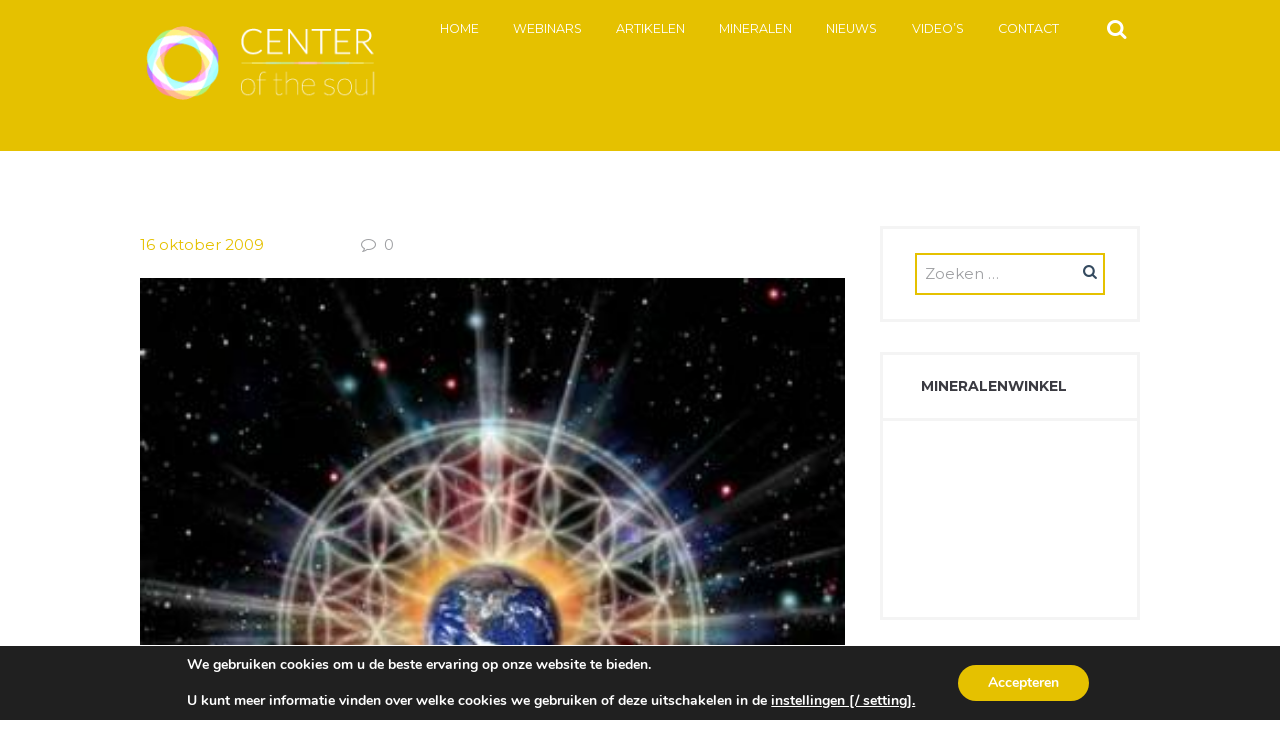

--- FILE ---
content_type: text/html; charset=UTF-8
request_url: https://centerofthesoul.nl/2009/10/16/loodzwaar/
body_size: 24547
content:
<!DOCTYPE html>
<html lang="nl-NL" class="scheme_original_copy">
<head>
    <meta name='robots' content='index, follow, max-image-preview:large, max-snippet:-1, max-video-preview:-1' />
        <meta charset="UTF-8"/>
                <meta name="viewport" content="width=device-width, initial-scale=1, maximum-scale=1">
                <link rel="profile" href="//gmpg.org/xfn/11"/>
        <link rel="pingback" href="https://centerofthesoul.nl/xmlrpc.php"/>
        <meta property="og:title" content="Loodzwaar"/>
<meta property="og:description" content="Loodzwaar.    	Vandaag werd ik bij een bijzondere ontsluiting betrokken. Echt heel bizar weer. 	Ik heb jullie al eens eerder verteld over de implantaten di"/>
<meta property="og:image:alt" content="ashtar17"/>
<meta property="og:image" content="https://centerofthesoul.nl/wp-content/uploads/2016/05/ashtar17.jpg"/>
<meta property="og:image:width" content="320" />
<meta property="og:image:height" content="320" />
<meta property="og:type" content="article"/>
<meta property="og:article:published_time" content="2009-10-16 16:41:16"/>
<meta property="og:article:modified_time" content="2016-05-11 16:41:58"/>
<meta name="twitter:card" content="summary">
<meta name="twitter:title" content="Loodzwaar"/>
<meta name="twitter:description" content="Loodzwaar.    	Vandaag werd ik bij een bijzondere ontsluiting betrokken. Echt heel bizar weer. 	Ik heb jullie al eens eerder verteld over de implantaten di"/>
<meta name="twitter:image" content="https://centerofthesoul.nl/wp-content/uploads/2016/05/ashtar17.jpg"/>
<meta name="twitter:image:alt" content="ashtar17"/>
<meta name="author" content="Tineke van der Giessen"/>

	<!-- This site is optimized with the Yoast SEO plugin v26.7 - https://yoast.com/wordpress/plugins/seo/ -->
	<title>Loodzwaar - Center of the Soul</title>
	<link rel="canonical" href="https://centerofthesoul.nl/2009/10/16/loodzwaar/" />
	<meta property="og:url" content="https://centerofthesoul.nl/2009/10/16/loodzwaar/" />
	<meta property="og:site_name" content="Center of the Soul" />
	<meta property="article:publisher" content="https://www.facebook.com/centerofthesoul.nl" />
	<meta property="article:published_time" content="2009-10-16T14:41:16+00:00" />
	<meta property="article:modified_time" content="2016-05-11T14:41:58+00:00" />
	<meta property="og:image" content="https://centerofthesoul.nl/wp-content/uploads/2016/05/ashtar17.jpg" />
	<meta property="og:image:width" content="320" />
	<meta property="og:image:height" content="320" />
	<meta property="og:image:type" content="image/jpeg" />
	<meta name="author" content="Tineke van der Giessen" />
	<meta name="twitter:label1" content="Geschreven door" />
	<meta name="twitter:data1" content="Tineke van der Giessen" />
	<meta name="twitter:label2" content="Geschatte leestijd" />
	<meta name="twitter:data2" content="9 minuten" />
	<script type="application/ld+json" class="yoast-schema-graph">{"@context":"https://schema.org","@graph":[{"@type":"Article","@id":"https://centerofthesoul.nl/2009/10/16/loodzwaar/#article","isPartOf":{"@id":"https://centerofthesoul.nl/2009/10/16/loodzwaar/"},"author":{"name":"Tineke van der Giessen","@id":"https://centerofthesoul.nl/#/schema/person/c7c7d575c83264d3291c86e688b125e0"},"headline":"Loodzwaar","datePublished":"2009-10-16T14:41:16+00:00","dateModified":"2016-05-11T14:41:58+00:00","mainEntityOfPage":{"@id":"https://centerofthesoul.nl/2009/10/16/loodzwaar/"},"wordCount":1741,"publisher":{"@id":"https://centerofthesoul.nl/#organization"},"image":{"@id":"https://centerofthesoul.nl/2009/10/16/loodzwaar/#primaryimage"},"thumbnailUrl":"https://centerofthesoul.nl/wp-content/uploads/2016/05/ashtar17.jpg","articleSection":["Ashtar Command","Waarnemingen"],"inLanguage":"nl-NL"},{"@type":"WebPage","@id":"https://centerofthesoul.nl/2009/10/16/loodzwaar/","url":"https://centerofthesoul.nl/2009/10/16/loodzwaar/","name":"Loodzwaar - Center of the Soul","isPartOf":{"@id":"https://centerofthesoul.nl/#website"},"primaryImageOfPage":{"@id":"https://centerofthesoul.nl/2009/10/16/loodzwaar/#primaryimage"},"image":{"@id":"https://centerofthesoul.nl/2009/10/16/loodzwaar/#primaryimage"},"thumbnailUrl":"https://centerofthesoul.nl/wp-content/uploads/2016/05/ashtar17.jpg","datePublished":"2009-10-16T14:41:16+00:00","dateModified":"2016-05-11T14:41:58+00:00","breadcrumb":{"@id":"https://centerofthesoul.nl/2009/10/16/loodzwaar/#breadcrumb"},"inLanguage":"nl-NL","potentialAction":[{"@type":"ReadAction","target":["https://centerofthesoul.nl/2009/10/16/loodzwaar/"]}]},{"@type":"ImageObject","inLanguage":"nl-NL","@id":"https://centerofthesoul.nl/2009/10/16/loodzwaar/#primaryimage","url":"https://centerofthesoul.nl/wp-content/uploads/2016/05/ashtar17.jpg","contentUrl":"https://centerofthesoul.nl/wp-content/uploads/2016/05/ashtar17.jpg","width":320,"height":320,"caption":"ashtar17"},{"@type":"BreadcrumbList","@id":"https://centerofthesoul.nl/2009/10/16/loodzwaar/#breadcrumb","itemListElement":[{"@type":"ListItem","position":1,"name":"Home","item":"https://centerofthesoul.nl/"},{"@type":"ListItem","position":2,"name":"Loodzwaar"}]},{"@type":"WebSite","@id":"https://centerofthesoul.nl/#website","url":"https://centerofthesoul.nl/","name":"Center of the Soul","description":"","publisher":{"@id":"https://centerofthesoul.nl/#organization"},"potentialAction":[{"@type":"SearchAction","target":{"@type":"EntryPoint","urlTemplate":"https://centerofthesoul.nl/?s={search_term_string}"},"query-input":{"@type":"PropertyValueSpecification","valueRequired":true,"valueName":"search_term_string"}}],"inLanguage":"nl-NL"},{"@type":"Organization","@id":"https://centerofthesoul.nl/#organization","name":"Center of the Soul","url":"https://centerofthesoul.nl/","logo":{"@type":"ImageObject","inLanguage":"nl-NL","@id":"https://centerofthesoul.nl/#/schema/logo/image/","url":"https://centerofthesoul.nl/wp-content/uploads/2016/03/logo_sm_tr-1.png","contentUrl":"https://centerofthesoul.nl/wp-content/uploads/2016/03/logo_sm_tr-1.png","width":250,"height":110,"caption":"Center of the Soul"},"image":{"@id":"https://centerofthesoul.nl/#/schema/logo/image/"},"sameAs":["https://www.facebook.com/centerofthesoul.nl"]},{"@type":"Person","@id":"https://centerofthesoul.nl/#/schema/person/c7c7d575c83264d3291c86e688b125e0","name":"Tineke van der Giessen","sameAs":["https://centerofthesoul.nl"]}]}</script>
	<!-- / Yoast SEO plugin. -->


<link rel='dns-prefetch' href='//fonts.googleapis.com' />
<link rel='dns-prefetch' href='//maxcdn.bootstrapcdn.com' />
<link rel='dns-prefetch' href='//hb.wpmucdn.com' />
<link href='//hb.wpmucdn.com' rel='preconnect' />
<link href='https://fonts.googleapis.com' rel='preconnect' />
<link href='//fonts.gstatic.com' crossorigin='' rel='preconnect' />
<link rel="alternate" type="application/rss+xml" title="Center of the Soul &raquo; feed" href="https://centerofthesoul.nl/feed/" />
<link rel="alternate" type="application/rss+xml" title="Center of the Soul &raquo; reacties feed" href="https://centerofthesoul.nl/comments/feed/" />
<link rel="alternate" type="text/calendar" title="Center of the Soul &raquo; iCal Feed" href="https://centerofthesoul.nl/agenda/?ical=1" />
<link rel="alternate" title="oEmbed (JSON)" type="application/json+oembed" href="https://centerofthesoul.nl/wp-json/oembed/1.0/embed?url=https%3A%2F%2Fcenterofthesoul.nl%2F2009%2F10%2F16%2Floodzwaar%2F" />
<link rel="alternate" title="oEmbed (XML)" type="text/xml+oembed" href="https://centerofthesoul.nl/wp-json/oembed/1.0/embed?url=https%3A%2F%2Fcenterofthesoul.nl%2F2009%2F10%2F16%2Floodzwaar%2F&#038;format=xml" />
		<style>
			.lazyload,
			.lazyloading {
				max-width: 100%;
			}
		</style>
		<meta property="og:image" content="https://centerofthesoul.nl/wp-content/uploads/2016/05/ashtar17.jpg"/>
<style id='wp-img-auto-sizes-contain-inline-css' type='text/css'>
img:is([sizes=auto i],[sizes^="auto," i]){contain-intrinsic-size:3000px 1500px}
/*# sourceURL=wp-img-auto-sizes-contain-inline-css */
</style>
<link rel='stylesheet' id='wp-block-library-css' href='https://hb.wpmucdn.com/centerofthesoul.nl/0c0705e1-5afc-4419-86d9-c485adaba116.css' type='text/css' media='all' />
<link rel='stylesheet' id='wc-blocks-style-css' href='https://hb.wpmucdn.com/centerofthesoul.nl/7182683f-a21a-409d-b150-b1882aba0146.css' type='text/css' media='all' />
<style id='global-styles-inline-css' type='text/css'>
:root{--wp--preset--aspect-ratio--square: 1;--wp--preset--aspect-ratio--4-3: 4/3;--wp--preset--aspect-ratio--3-4: 3/4;--wp--preset--aspect-ratio--3-2: 3/2;--wp--preset--aspect-ratio--2-3: 2/3;--wp--preset--aspect-ratio--16-9: 16/9;--wp--preset--aspect-ratio--9-16: 9/16;--wp--preset--color--black: #000000;--wp--preset--color--cyan-bluish-gray: #abb8c3;--wp--preset--color--white: #ffffff;--wp--preset--color--pale-pink: #f78da7;--wp--preset--color--vivid-red: #cf2e2e;--wp--preset--color--luminous-vivid-orange: #ff6900;--wp--preset--color--luminous-vivid-amber: #fcb900;--wp--preset--color--light-green-cyan: #7bdcb5;--wp--preset--color--vivid-green-cyan: #00d084;--wp--preset--color--pale-cyan-blue: #8ed1fc;--wp--preset--color--vivid-cyan-blue: #0693e3;--wp--preset--color--vivid-purple: #9b51e0;--wp--preset--gradient--vivid-cyan-blue-to-vivid-purple: linear-gradient(135deg,rgb(6,147,227) 0%,rgb(155,81,224) 100%);--wp--preset--gradient--light-green-cyan-to-vivid-green-cyan: linear-gradient(135deg,rgb(122,220,180) 0%,rgb(0,208,130) 100%);--wp--preset--gradient--luminous-vivid-amber-to-luminous-vivid-orange: linear-gradient(135deg,rgb(252,185,0) 0%,rgb(255,105,0) 100%);--wp--preset--gradient--luminous-vivid-orange-to-vivid-red: linear-gradient(135deg,rgb(255,105,0) 0%,rgb(207,46,46) 100%);--wp--preset--gradient--very-light-gray-to-cyan-bluish-gray: linear-gradient(135deg,rgb(238,238,238) 0%,rgb(169,184,195) 100%);--wp--preset--gradient--cool-to-warm-spectrum: linear-gradient(135deg,rgb(74,234,220) 0%,rgb(151,120,209) 20%,rgb(207,42,186) 40%,rgb(238,44,130) 60%,rgb(251,105,98) 80%,rgb(254,248,76) 100%);--wp--preset--gradient--blush-light-purple: linear-gradient(135deg,rgb(255,206,236) 0%,rgb(152,150,240) 100%);--wp--preset--gradient--blush-bordeaux: linear-gradient(135deg,rgb(254,205,165) 0%,rgb(254,45,45) 50%,rgb(107,0,62) 100%);--wp--preset--gradient--luminous-dusk: linear-gradient(135deg,rgb(255,203,112) 0%,rgb(199,81,192) 50%,rgb(65,88,208) 100%);--wp--preset--gradient--pale-ocean: linear-gradient(135deg,rgb(255,245,203) 0%,rgb(182,227,212) 50%,rgb(51,167,181) 100%);--wp--preset--gradient--electric-grass: linear-gradient(135deg,rgb(202,248,128) 0%,rgb(113,206,126) 100%);--wp--preset--gradient--midnight: linear-gradient(135deg,rgb(2,3,129) 0%,rgb(40,116,252) 100%);--wp--preset--font-size--small: 13px;--wp--preset--font-size--medium: 20px;--wp--preset--font-size--large: 36px;--wp--preset--font-size--x-large: 42px;--wp--preset--spacing--20: 0.44rem;--wp--preset--spacing--30: 0.67rem;--wp--preset--spacing--40: 1rem;--wp--preset--spacing--50: 1.5rem;--wp--preset--spacing--60: 2.25rem;--wp--preset--spacing--70: 3.38rem;--wp--preset--spacing--80: 5.06rem;--wp--preset--shadow--natural: 6px 6px 9px rgba(0, 0, 0, 0.2);--wp--preset--shadow--deep: 12px 12px 50px rgba(0, 0, 0, 0.4);--wp--preset--shadow--sharp: 6px 6px 0px rgba(0, 0, 0, 0.2);--wp--preset--shadow--outlined: 6px 6px 0px -3px rgb(255, 255, 255), 6px 6px rgb(0, 0, 0);--wp--preset--shadow--crisp: 6px 6px 0px rgb(0, 0, 0);}:where(.is-layout-flex){gap: 0.5em;}:where(.is-layout-grid){gap: 0.5em;}body .is-layout-flex{display: flex;}.is-layout-flex{flex-wrap: wrap;align-items: center;}.is-layout-flex > :is(*, div){margin: 0;}body .is-layout-grid{display: grid;}.is-layout-grid > :is(*, div){margin: 0;}:where(.wp-block-columns.is-layout-flex){gap: 2em;}:where(.wp-block-columns.is-layout-grid){gap: 2em;}:where(.wp-block-post-template.is-layout-flex){gap: 1.25em;}:where(.wp-block-post-template.is-layout-grid){gap: 1.25em;}.has-black-color{color: var(--wp--preset--color--black) !important;}.has-cyan-bluish-gray-color{color: var(--wp--preset--color--cyan-bluish-gray) !important;}.has-white-color{color: var(--wp--preset--color--white) !important;}.has-pale-pink-color{color: var(--wp--preset--color--pale-pink) !important;}.has-vivid-red-color{color: var(--wp--preset--color--vivid-red) !important;}.has-luminous-vivid-orange-color{color: var(--wp--preset--color--luminous-vivid-orange) !important;}.has-luminous-vivid-amber-color{color: var(--wp--preset--color--luminous-vivid-amber) !important;}.has-light-green-cyan-color{color: var(--wp--preset--color--light-green-cyan) !important;}.has-vivid-green-cyan-color{color: var(--wp--preset--color--vivid-green-cyan) !important;}.has-pale-cyan-blue-color{color: var(--wp--preset--color--pale-cyan-blue) !important;}.has-vivid-cyan-blue-color{color: var(--wp--preset--color--vivid-cyan-blue) !important;}.has-vivid-purple-color{color: var(--wp--preset--color--vivid-purple) !important;}.has-black-background-color{background-color: var(--wp--preset--color--black) !important;}.has-cyan-bluish-gray-background-color{background-color: var(--wp--preset--color--cyan-bluish-gray) !important;}.has-white-background-color{background-color: var(--wp--preset--color--white) !important;}.has-pale-pink-background-color{background-color: var(--wp--preset--color--pale-pink) !important;}.has-vivid-red-background-color{background-color: var(--wp--preset--color--vivid-red) !important;}.has-luminous-vivid-orange-background-color{background-color: var(--wp--preset--color--luminous-vivid-orange) !important;}.has-luminous-vivid-amber-background-color{background-color: var(--wp--preset--color--luminous-vivid-amber) !important;}.has-light-green-cyan-background-color{background-color: var(--wp--preset--color--light-green-cyan) !important;}.has-vivid-green-cyan-background-color{background-color: var(--wp--preset--color--vivid-green-cyan) !important;}.has-pale-cyan-blue-background-color{background-color: var(--wp--preset--color--pale-cyan-blue) !important;}.has-vivid-cyan-blue-background-color{background-color: var(--wp--preset--color--vivid-cyan-blue) !important;}.has-vivid-purple-background-color{background-color: var(--wp--preset--color--vivid-purple) !important;}.has-black-border-color{border-color: var(--wp--preset--color--black) !important;}.has-cyan-bluish-gray-border-color{border-color: var(--wp--preset--color--cyan-bluish-gray) !important;}.has-white-border-color{border-color: var(--wp--preset--color--white) !important;}.has-pale-pink-border-color{border-color: var(--wp--preset--color--pale-pink) !important;}.has-vivid-red-border-color{border-color: var(--wp--preset--color--vivid-red) !important;}.has-luminous-vivid-orange-border-color{border-color: var(--wp--preset--color--luminous-vivid-orange) !important;}.has-luminous-vivid-amber-border-color{border-color: var(--wp--preset--color--luminous-vivid-amber) !important;}.has-light-green-cyan-border-color{border-color: var(--wp--preset--color--light-green-cyan) !important;}.has-vivid-green-cyan-border-color{border-color: var(--wp--preset--color--vivid-green-cyan) !important;}.has-pale-cyan-blue-border-color{border-color: var(--wp--preset--color--pale-cyan-blue) !important;}.has-vivid-cyan-blue-border-color{border-color: var(--wp--preset--color--vivid-cyan-blue) !important;}.has-vivid-purple-border-color{border-color: var(--wp--preset--color--vivid-purple) !important;}.has-vivid-cyan-blue-to-vivid-purple-gradient-background{background: var(--wp--preset--gradient--vivid-cyan-blue-to-vivid-purple) !important;}.has-light-green-cyan-to-vivid-green-cyan-gradient-background{background: var(--wp--preset--gradient--light-green-cyan-to-vivid-green-cyan) !important;}.has-luminous-vivid-amber-to-luminous-vivid-orange-gradient-background{background: var(--wp--preset--gradient--luminous-vivid-amber-to-luminous-vivid-orange) !important;}.has-luminous-vivid-orange-to-vivid-red-gradient-background{background: var(--wp--preset--gradient--luminous-vivid-orange-to-vivid-red) !important;}.has-very-light-gray-to-cyan-bluish-gray-gradient-background{background: var(--wp--preset--gradient--very-light-gray-to-cyan-bluish-gray) !important;}.has-cool-to-warm-spectrum-gradient-background{background: var(--wp--preset--gradient--cool-to-warm-spectrum) !important;}.has-blush-light-purple-gradient-background{background: var(--wp--preset--gradient--blush-light-purple) !important;}.has-blush-bordeaux-gradient-background{background: var(--wp--preset--gradient--blush-bordeaux) !important;}.has-luminous-dusk-gradient-background{background: var(--wp--preset--gradient--luminous-dusk) !important;}.has-pale-ocean-gradient-background{background: var(--wp--preset--gradient--pale-ocean) !important;}.has-electric-grass-gradient-background{background: var(--wp--preset--gradient--electric-grass) !important;}.has-midnight-gradient-background{background: var(--wp--preset--gradient--midnight) !important;}.has-small-font-size{font-size: var(--wp--preset--font-size--small) !important;}.has-medium-font-size{font-size: var(--wp--preset--font-size--medium) !important;}.has-large-font-size{font-size: var(--wp--preset--font-size--large) !important;}.has-x-large-font-size{font-size: var(--wp--preset--font-size--x-large) !important;}
/*# sourceURL=global-styles-inline-css */
</style>

<style id='classic-theme-styles-inline-css' type='text/css'>
/*! This file is auto-generated */
.wp-block-button__link{color:#fff;background-color:#32373c;border-radius:9999px;box-shadow:none;text-decoration:none;padding:calc(.667em + 2px) calc(1.333em + 2px);font-size:1.125em}.wp-block-file__button{background:#32373c;color:#fff;text-decoration:none}
/*# sourceURL=/wp-includes/css/classic-themes.min.css */
</style>
<link rel='stylesheet' id='wphb-1-css' href='https://hb.wpmucdn.com/centerofthesoul.nl/25e5bdbf-bcba-4bf9-a0c1-24a462e2471a.css' type='text/css' media='all' />
<link rel="preload" as="style" href="https://fonts.googleapis.com/css?family=Open+Sans%3A300%2C400%2C600%2C700%2C800&#038;ver=6.9" /><link rel='stylesheet' id='tp-open-sans-css' href='https://fonts.googleapis.com/css?family=Open+Sans%3A300%2C400%2C600%2C700%2C800&#038;ver=6.9' type='text/css' media='print' onload='this.media=&#34;all&#34;' />
<link rel="preload" as="style" href="https://fonts.googleapis.com/css?family=Raleway%3A100%2C200%2C300%2C400%2C500%2C600%2C700%2C800%2C900&#038;ver=6.9" /><link rel='stylesheet' id='tp-raleway-css' href='https://fonts.googleapis.com/css?family=Raleway%3A100%2C200%2C300%2C400%2C500%2C600%2C700%2C800%2C900&#038;ver=6.9' type='text/css' media='print' onload='this.media=&#34;all&#34;' />
<link rel="preload" as="style" href="https://fonts.googleapis.com/css?family=Droid+Serif%3A400%2C700&#038;ver=6.9" /><link rel='stylesheet' id='tp-droid-serif-css' href='https://fonts.googleapis.com/css?family=Droid+Serif%3A400%2C700&#038;ver=6.9' type='text/css' media='print' onload='this.media=&#34;all&#34;' />
<link rel="preload" as="style" href="https://fonts.googleapis.com/css?family=%40import+url%28https%3A%2F%2Ffonts.googleapis.com%2Fcss%3Ffamily%3DJosefin+Sans%3A400%2C600%2C300%29%3B&#038;ver=6.9" /><link rel='stylesheet' id='tp-josefin-sans-css' href='https://fonts.googleapis.com/css?family=%40import+url%28https%3A%2F%2Ffonts.googleapis.com%2Fcss%3Ffamily%3DJosefin+Sans%3A400%2C600%2C300%29%3B&#038;ver=6.9' type='text/css' media='print' onload='this.media=&#34;all&#34;' />
<link rel='stylesheet' id='wphb-2-css' href='https://hb.wpmucdn.com/centerofthesoul.nl/d7e7e5a9-b3a4-4f7b-9655-25e3ce36a414.css' type='text/css' media='all' />
<style id='wphb-2-inline-css' type='text/css'>
@font-face{font-family:WPMenuCart;src:url(https://centerofthesoul.nl/wp-content/plugins/woocommerce-menu-bar-cart/assets/fonts/WPMenuCart.eot);src:url(https://centerofthesoul.nl/wp-content/plugins/woocommerce-menu-bar-cart/assets/fonts/WPMenuCart.eot?#iefix) format('embedded-opentype'),url(https://centerofthesoul.nl/wp-content/plugins/woocommerce-menu-bar-cart/assets/fonts/WPMenuCart.woff2) format('woff2'),url(https://centerofthesoul.nl/wp-content/plugins/woocommerce-menu-bar-cart/assets/fonts/WPMenuCart.woff) format('woff'),url(https://centerofthesoul.nl/wp-content/plugins/woocommerce-menu-bar-cart/assets/fonts/WPMenuCart.ttf) format('truetype'),url(https://centerofthesoul.nl/wp-content/plugins/woocommerce-menu-bar-cart/assets/fonts/WPMenuCart.svg#WPMenuCart) format('svg');font-weight:400;font-style:normal;font-display:swap}
/*# sourceURL=wphb-2-inline-css */
</style>
<link rel='stylesheet' id='woocommerce-layout-css' href='https://hb.wpmucdn.com/centerofthesoul.nl/c7a78eb2-acc9-4f1c-9c70-1877c2cebc71.css' type='text/css' media='all' />
<link rel='stylesheet' id='woocommerce-smallscreen-css' href='https://hb.wpmucdn.com/centerofthesoul.nl/6078ab91-e100-4c7f-9860-850d06a46fd5.css' type='text/css' media='only screen and (max-width: 768px)' />
<link rel='stylesheet' id='woocommerce-general-css' href='https://hb.wpmucdn.com/centerofthesoul.nl/0b4420bf-4edf-4024-8afd-6be180262b40.css' type='text/css' media='all' />
<style id='woocommerce-inline-inline-css' type='text/css'>
.woocommerce form .form-row .required { visibility: visible; }
/*# sourceURL=woocommerce-inline-inline-css */
</style>
<link rel='stylesheet' id='wphb-3-css' href='https://hb.wpmucdn.com/centerofthesoul.nl/9e61b8dd-a04c-4321-966c-de4da49295c1.css' type='text/css' media='all' />
<link rel="preload" as="style" href="https://fonts.googleapis.com/css?family=Jura%7CRoboto+Slab&#038;ver=6.9" /><link rel='stylesheet' id='google_fonts-css' href='https://fonts.googleapis.com/css?family=Jura%7CRoboto+Slab&#038;ver=6.9' type='text/css' media='print' onload='this.media=&#34;all&#34;' />
<link rel='stylesheet' id='font_awesome-css' href='https://maxcdn.bootstrapcdn.com/font-awesome/4.6.3/css/font-awesome.min.css' type='text/css' media='all' />
<link rel='stylesheet' id='grace-church-font-google-fonts-style-css' href='//fonts.googleapis.com/css?family=Montserrat%3A300%2C300italic%2C400%2C400italic%2C700%2C700italic%26subset%3Dlatin%2Clatin-ext' type='text/css' media='all' />
<link rel='stylesheet' id='wphb-4-css' href='https://hb.wpmucdn.com/centerofthesoul.nl/88bda9d5-0be4-4b96-bd2e-def74faef34c.css' type='text/css' media='all' />
<style id='wphb-4-inline-css' type='text/css'>
  .sidebar_outer_logo .logo_main,.top_panel_wrap .logo_main{height:110px}
/*# sourceURL=wphb-4-inline-css */
</style>
<link rel='stylesheet' id='wphb-5-css' href='https://hb.wpmucdn.com/centerofthesoul.nl/a46d1800-ca7d-4103-af3c-d7019b7bc104.css' type='text/css' media='all' />
<link rel='stylesheet' id='mollie-applepaydirect-css' href='https://hb.wpmucdn.com/centerofthesoul.nl/b778ab2c-5213-4053-951c-78cd37efaf15.css' type='text/css' media='screen' />
<link rel='stylesheet' id='moove_gdpr_frontend-css' href='https://hb.wpmucdn.com/centerofthesoul.nl/7fdc9052-99f2-4c3d-a187-d05bdeefdab3.css' type='text/css' media='all' />
<style id='moove_gdpr_frontend-inline-css' type='text/css'>
#moove_gdpr_cookie_modal,#moove_gdpr_cookie_info_bar,.gdpr_cookie_settings_shortcode_content{font-family:&#039;Nunito&#039;,sans-serif}#moove_gdpr_save_popup_settings_button{background-color:#373737;color:#fff}#moove_gdpr_save_popup_settings_button:hover{background-color:#000}#moove_gdpr_cookie_info_bar .moove-gdpr-info-bar-container .moove-gdpr-info-bar-content a.mgbutton,#moove_gdpr_cookie_info_bar .moove-gdpr-info-bar-container .moove-gdpr-info-bar-content button.mgbutton{background-color:#e5c100}#moove_gdpr_cookie_modal .moove-gdpr-modal-content .moove-gdpr-modal-footer-content .moove-gdpr-button-holder a.mgbutton,#moove_gdpr_cookie_modal .moove-gdpr-modal-content .moove-gdpr-modal-footer-content .moove-gdpr-button-holder button.mgbutton,.gdpr_cookie_settings_shortcode_content .gdpr-shr-button.button-green{background-color:#e5c100;border-color:#e5c100}#moove_gdpr_cookie_modal .moove-gdpr-modal-content .moove-gdpr-modal-footer-content .moove-gdpr-button-holder a.mgbutton:hover,#moove_gdpr_cookie_modal .moove-gdpr-modal-content .moove-gdpr-modal-footer-content .moove-gdpr-button-holder button.mgbutton:hover,.gdpr_cookie_settings_shortcode_content .gdpr-shr-button.button-green:hover{background-color:#fff;color:#e5c100}#moove_gdpr_cookie_modal .moove-gdpr-modal-content .moove-gdpr-modal-close i,#moove_gdpr_cookie_modal .moove-gdpr-modal-content .moove-gdpr-modal-close span.gdpr-icon{background-color:#e5c100;border:1px solid #e5c100}#moove_gdpr_cookie_info_bar span.moove-gdpr-infobar-allow-all.focus-g,#moove_gdpr_cookie_info_bar span.moove-gdpr-infobar-allow-all:focus,#moove_gdpr_cookie_info_bar button.moove-gdpr-infobar-allow-all.focus-g,#moove_gdpr_cookie_info_bar button.moove-gdpr-infobar-allow-all:focus,#moove_gdpr_cookie_info_bar span.moove-gdpr-infobar-reject-btn.focus-g,#moove_gdpr_cookie_info_bar span.moove-gdpr-infobar-reject-btn:focus,#moove_gdpr_cookie_info_bar button.moove-gdpr-infobar-reject-btn.focus-g,#moove_gdpr_cookie_info_bar button.moove-gdpr-infobar-reject-btn:focus,#moove_gdpr_cookie_info_bar span.change-settings-button.focus-g,#moove_gdpr_cookie_info_bar span.change-settings-button:focus,#moove_gdpr_cookie_info_bar button.change-settings-button.focus-g,#moove_gdpr_cookie_info_bar button.change-settings-button:focus{-webkit-box-shadow:0 0 1px 3px #e5c100;-moz-box-shadow:0 0 1px 3px #e5c100;box-shadow:0 0 1px 3px #e5c100}#moove_gdpr_cookie_modal .moove-gdpr-modal-content .moove-gdpr-modal-close i:hover,#moove_gdpr_cookie_modal .moove-gdpr-modal-content .moove-gdpr-modal-close span.gdpr-icon:hover,#moove_gdpr_cookie_info_bar span[data-href]>u.change-settings-button{color:#e5c100}#moove_gdpr_cookie_modal .moove-gdpr-modal-content .moove-gdpr-modal-left-content #moove-gdpr-menu li.menu-item-selected a span.gdpr-icon,#moove_gdpr_cookie_modal .moove-gdpr-modal-content .moove-gdpr-modal-left-content #moove-gdpr-menu li.menu-item-selected button span.gdpr-icon{color:inherit}#moove_gdpr_cookie_modal .moove-gdpr-modal-content .moove-gdpr-modal-left-content #moove-gdpr-menu li a span.gdpr-icon,#moove_gdpr_cookie_modal .moove-gdpr-modal-content .moove-gdpr-modal-left-content #moove-gdpr-menu li button span.gdpr-icon{color:inherit}#moove_gdpr_cookie_modal .gdpr-acc-link{line-height:0;font-size:0;color:transparent;position:absolute}#moove_gdpr_cookie_modal .moove-gdpr-modal-content .moove-gdpr-modal-close:hover i,#moove_gdpr_cookie_modal .moove-gdpr-modal-content .moove-gdpr-modal-left-content #moove-gdpr-menu li a,#moove_gdpr_cookie_modal .moove-gdpr-modal-content .moove-gdpr-modal-left-content #moove-gdpr-menu li button,#moove_gdpr_cookie_modal .moove-gdpr-modal-content .moove-gdpr-modal-left-content #moove-gdpr-menu li button i,#moove_gdpr_cookie_modal .moove-gdpr-modal-content .moove-gdpr-modal-left-content #moove-gdpr-menu li a i,#moove_gdpr_cookie_modal .moove-gdpr-modal-content .moove-gdpr-tab-main .moove-gdpr-tab-main-content a:hover,#moove_gdpr_cookie_info_bar.moove-gdpr-dark-scheme .moove-gdpr-info-bar-container .moove-gdpr-info-bar-content a.mgbutton:hover,#moove_gdpr_cookie_info_bar.moove-gdpr-dark-scheme .moove-gdpr-info-bar-container .moove-gdpr-info-bar-content button.mgbutton:hover,#moove_gdpr_cookie_info_bar.moove-gdpr-dark-scheme .moove-gdpr-info-bar-container .moove-gdpr-info-bar-content a:hover,#moove_gdpr_cookie_info_bar.moove-gdpr-dark-scheme .moove-gdpr-info-bar-container .moove-gdpr-info-bar-content button:hover,#moove_gdpr_cookie_info_bar.moove-gdpr-dark-scheme .moove-gdpr-info-bar-container .moove-gdpr-info-bar-content span.change-settings-button:hover,#moove_gdpr_cookie_info_bar.moove-gdpr-dark-scheme .moove-gdpr-info-bar-container .moove-gdpr-info-bar-content button.change-settings-button:hover,#moove_gdpr_cookie_info_bar.moove-gdpr-dark-scheme .moove-gdpr-info-bar-container .moove-gdpr-info-bar-content u.change-settings-button:hover,#moove_gdpr_cookie_info_bar span[data-href]>u.change-settings-button,#moove_gdpr_cookie_info_bar.moove-gdpr-dark-scheme .moove-gdpr-info-bar-container .moove-gdpr-info-bar-content a.mgbutton.focus-g,#moove_gdpr_cookie_info_bar.moove-gdpr-dark-scheme .moove-gdpr-info-bar-container .moove-gdpr-info-bar-content button.mgbutton.focus-g,#moove_gdpr_cookie_info_bar.moove-gdpr-dark-scheme .moove-gdpr-info-bar-container .moove-gdpr-info-bar-content a.focus-g,#moove_gdpr_cookie_info_bar.moove-gdpr-dark-scheme .moove-gdpr-info-bar-container .moove-gdpr-info-bar-content button.focus-g,#moove_gdpr_cookie_info_bar.moove-gdpr-dark-scheme .moove-gdpr-info-bar-container .moove-gdpr-info-bar-content a.mgbutton:focus,#moove_gdpr_cookie_info_bar.moove-gdpr-dark-scheme .moove-gdpr-info-bar-container .moove-gdpr-info-bar-content button.mgbutton:focus,#moove_gdpr_cookie_info_bar.moove-gdpr-dark-scheme .moove-gdpr-info-bar-container .moove-gdpr-info-bar-content a:focus,#moove_gdpr_cookie_info_bar.moove-gdpr-dark-scheme .moove-gdpr-info-bar-container .moove-gdpr-info-bar-content button:focus,#moove_gdpr_cookie_info_bar.moove-gdpr-dark-scheme .moove-gdpr-info-bar-container .moove-gdpr-info-bar-content span.change-settings-button.focus-g,span.change-settings-button:focus,button.change-settings-button.focus-g,button.change-settings-button:focus,#moove_gdpr_cookie_info_bar.moove-gdpr-dark-scheme .moove-gdpr-info-bar-container .moove-gdpr-info-bar-content u.change-settings-button.focus-g,#moove_gdpr_cookie_info_bar.moove-gdpr-dark-scheme .moove-gdpr-info-bar-container .moove-gdpr-info-bar-content u.change-settings-button:focus{color:#e5c100}#moove_gdpr_cookie_modal .moove-gdpr-branding.focus-g span,#moove_gdpr_cookie_modal .moove-gdpr-modal-content .moove-gdpr-tab-main a.focus-g,#moove_gdpr_cookie_modal .moove-gdpr-modal-content .moove-gdpr-tab-main .gdpr-cd-details-toggle.focus-g{color:#e5c100}#moove_gdpr_cookie_modal.gdpr_lightbox-hide{display:none}
/*# sourceURL=moove_gdpr_frontend-inline-css */
</style>
<script type="text/javascript" src="https://hb.wpmucdn.com/centerofthesoul.nl/c31a7149-9739-4f9a-bfd2-6f8718328384.js" id="jquery-core-js"></script>
<script type="text/javascript" src="https://hb.wpmucdn.com/centerofthesoul.nl/5abf97cc-f234-4ab8-a656-27b6c5b96297.js" id="jquery-migrate-js"></script>
<script type="text/javascript" id="wphb-6-js-extra">
/* <![CDATA[ */
var woocommerce_params = {"ajax_url":"/wp-admin/admin-ajax.php","wc_ajax_url":"/?wc-ajax=%%endpoint%%","i18n_password_show":"Wachtwoord weergeven","i18n_password_hide":"Wachtwoord verbergen"};;;var wc_add_to_cart_params = {"ajax_url":"/wp-admin/admin-ajax.php","wc_ajax_url":"/?wc-ajax=%%endpoint%%","i18n_view_cart":"Bekijk winkelwagen","cart_url":"https://centerofthesoul.nl/winkelmand/","is_cart":"","cart_redirect_after_add":"yes"};
//# sourceURL=wphb-6-js-extra
/* ]]> */
</script>
<script type="text/javascript" src="https://hb.wpmucdn.com/centerofthesoul.nl/21b80763-31b7-4b28-a738-2df64c92508e.js" id="wphb-6-js"></script>
<script></script><link rel="https://api.w.org/" href="https://centerofthesoul.nl/wp-json/" /><link rel="alternate" title="JSON" type="application/json" href="https://centerofthesoul.nl/wp-json/wp/v2/posts/2463" /><link rel="EditURI" type="application/rsd+xml" title="RSD" href="https://centerofthesoul.nl/xmlrpc.php?rsd" />
<meta name="generator" content="WordPress 6.9" />
<meta name="generator" content="WooCommerce 10.4.3" />
<link rel='shortlink' href='https://centerofthesoul.nl/?p=2463' />
        <style type="text/css" id="pf-main-css">
            
				@media screen {
					.printfriendly {
						z-index: 1000; position: relative
					}
					.printfriendly a, .printfriendly a:link, .printfriendly a:visited, .printfriendly a:hover, .printfriendly a:active {
						font-weight: 600;
						cursor: pointer;
						text-decoration: none;
						border: none;
						-webkit-box-shadow: none;
						-moz-box-shadow: none;
						box-shadow: none;
						outline:none;
						font-size: 14px !important;
						color: #3AAA11 !important;
					}
					.printfriendly.pf-alignleft {
						float: left;
					}
					.printfriendly.pf-alignright {
						float: right;
					}
					.printfriendly.pf-aligncenter {
						justify-content: center;
						display: flex; align-items: center;
					}
				}

				.pf-button-img {
					border: none;
					-webkit-box-shadow: none;
					-moz-box-shadow: none;
					box-shadow: none;
					padding: 0;
					margin: 0;
					display: inline;
					vertical-align: middle;
				}

				img.pf-button-img + .pf-button-text {
					margin-left: 6px;
				}

				@media print {
					.printfriendly {
						display: none;
					}
				}
				        </style>

            
        <style type="text/css" id="pf-excerpt-styles">
          .pf-button.pf-button-excerpt {
              display: none;
           }
        </style>

            <meta name="tec-api-version" content="v1"><meta name="tec-api-origin" content="https://centerofthesoul.nl"><link rel="alternate" href="https://centerofthesoul.nl/wp-json/tribe/events/v1/" />		<script>
			document.documentElement.className = document.documentElement.className.replace('no-js', 'js');
		</script>
				<style>
			.no-js img.lazyload {
				display: none;
			}

			figure.wp-block-image img.lazyloading {
				min-width: 150px;
			}

			.lazyload,
			.lazyloading {
				--smush-placeholder-width: 100px;
				--smush-placeholder-aspect-ratio: 1/1;
				width: var(--smush-image-width, var(--smush-placeholder-width)) !important;
				aspect-ratio: var(--smush-image-aspect-ratio, var(--smush-placeholder-aspect-ratio)) !important;
			}

						.lazyload, .lazyloading {
				opacity: 0;
			}

			.lazyloaded {
				opacity: 1;
				transition: opacity 400ms;
				transition-delay: 0ms;
			}

					</style>
			<noscript><style>.woocommerce-product-gallery{ opacity: 1 !important; }</style></noscript>
	<meta name="generator" content="Powered by WPBakery Page Builder - drag and drop page builder for WordPress."/>
<meta name="generator" content="Powered by Slider Revolution 6.7.18 - responsive, Mobile-Friendly Slider Plugin for WordPress with comfortable drag and drop interface." />
<link rel="icon" href="https://centerofthesoul.nl/wp-content/uploads/2017/04/cropped-logo_icon_tr-32x32.png" sizes="32x32" />
<link rel="icon" href="https://centerofthesoul.nl/wp-content/uploads/2017/04/cropped-logo_icon_tr-192x192.png" sizes="192x192" />
<link rel="apple-touch-icon" href="https://centerofthesoul.nl/wp-content/uploads/2017/04/cropped-logo_icon_tr-180x180.png" />
<meta name="msapplication-TileImage" content="https://centerofthesoul.nl/wp-content/uploads/2017/04/cropped-logo_icon_tr-270x270.png" />
<script>function setREVStartSize(e){
			//window.requestAnimationFrame(function() {
				window.RSIW = window.RSIW===undefined ? window.innerWidth : window.RSIW;
				window.RSIH = window.RSIH===undefined ? window.innerHeight : window.RSIH;
				try {
					var pw = document.getElementById(e.c).parentNode.offsetWidth,
						newh;
					pw = pw===0 || isNaN(pw) || (e.l=="fullwidth" || e.layout=="fullwidth") ? window.RSIW : pw;
					e.tabw = e.tabw===undefined ? 0 : parseInt(e.tabw);
					e.thumbw = e.thumbw===undefined ? 0 : parseInt(e.thumbw);
					e.tabh = e.tabh===undefined ? 0 : parseInt(e.tabh);
					e.thumbh = e.thumbh===undefined ? 0 : parseInt(e.thumbh);
					e.tabhide = e.tabhide===undefined ? 0 : parseInt(e.tabhide);
					e.thumbhide = e.thumbhide===undefined ? 0 : parseInt(e.thumbhide);
					e.mh = e.mh===undefined || e.mh=="" || e.mh==="auto" ? 0 : parseInt(e.mh,0);
					if(e.layout==="fullscreen" || e.l==="fullscreen")
						newh = Math.max(e.mh,window.RSIH);
					else{
						e.gw = Array.isArray(e.gw) ? e.gw : [e.gw];
						for (var i in e.rl) if (e.gw[i]===undefined || e.gw[i]===0) e.gw[i] = e.gw[i-1];
						e.gh = e.el===undefined || e.el==="" || (Array.isArray(e.el) && e.el.length==0)? e.gh : e.el;
						e.gh = Array.isArray(e.gh) ? e.gh : [e.gh];
						for (var i in e.rl) if (e.gh[i]===undefined || e.gh[i]===0) e.gh[i] = e.gh[i-1];
											
						var nl = new Array(e.rl.length),
							ix = 0,
							sl;
						e.tabw = e.tabhide>=pw ? 0 : e.tabw;
						e.thumbw = e.thumbhide>=pw ? 0 : e.thumbw;
						e.tabh = e.tabhide>=pw ? 0 : e.tabh;
						e.thumbh = e.thumbhide>=pw ? 0 : e.thumbh;
						for (var i in e.rl) nl[i] = e.rl[i]<window.RSIW ? 0 : e.rl[i];
						sl = nl[0];
						for (var i in nl) if (sl>nl[i] && nl[i]>0) { sl = nl[i]; ix=i;}
						var m = pw>(e.gw[ix]+e.tabw+e.thumbw) ? 1 : (pw-(e.tabw+e.thumbw)) / (e.gw[ix]);
						newh =  (e.gh[ix] * m) + (e.tabh + e.thumbh);
					}
					var el = document.getElementById(e.c);
					if (el!==null && el) el.style.height = newh+"px";
					el = document.getElementById(e.c+"_wrapper");
					if (el!==null && el) {
						el.style.height = newh+"px";
						el.style.display = "block";
					}
				} catch(e){
					console.log("Failure at Presize of Slider:" + e)
				}
			//});
		  };</script>
<style id="sccss">/* Enter Your Custom CSS Here */
.slider_wrap.additional_area .sc_section.additional_area_item {
	display: none;
}

.post_author,
.post_author_about,
.post_info_posted_by,
.product_meta {
  display:none;
}

.summary .cart {
  display: block;
}
.woocommerce .related ul li.product, .woocommerce .related ul.products li.product, .woocommerce .upsells.products ul li.product, .woocommerce .upsells.products ul.products li.product, .woocommerce-page .related ul li.product, .woocommerce-page .related ul.products li.product, .woocommerce-page .upsells.products ul li.product, .woocommerce-page .upsells.products ul.products li.product {
    width: 30%;
}
.related {
  padding-top: 7em;
}

.scheme_original_copy .widget_area_inner .widget_calendar td a {
     color: #344a5f;
}
.woocommerce .related.products {
    clear: both;
}

.wp-editor-area{color:#000000 !important} 

.woocommerce-billing-fields .input-text {
  background-color: #FAFAD2 !important;
}
input[type="tel"]{
	padding: 0.45em 0.5em;
}

.order-details thead th {
	color: white;
	background-color: #FAFAD2 !important;
	border-color: #FAFAD2 !important;
}

/* Flex Pages */

.flex {
  display: flex;
  -webkit-justify-content: space-around;
  justify-content: space-around;
  -webkit-flex-flow: row no-wrap;
  flex-flow: row no-wrap;
  -webkit-align-items: stretch;
  align-items: stretch;
}

.flex-grow-8 {
  flex-grow: 8;
}

.flex-grow-4 {
  flex-grow: 4;
}

.flex-grow-1 {
  flex-grow: 1;
  padding: 2em;
}

.js .tmce-active .wp-editor-area {
    color: #000 !important;
}


</style><noscript><style> .wpb_animate_when_almost_visible { opacity: 1; }</style></noscript>
<meta name="viewport" content="width=device-width, user-scalable=yes, initial-scale=1.0, minimum-scale=0.1, maximum-scale=10.0">
<link rel='stylesheet' id='wphb-7-css' href='https://hb.wpmucdn.com/centerofthesoul.nl/4c533ab1-403f-4b31-a54f-cc7bd6df06a0.css' type='text/css' media='all' />
<style id='wphb-7-inline-css' type='text/css'>
.tp-caption a{color:#ff7302;text-shadow:none;-webkit-transition:all 0.2s ease-out;-moz-transition:all 0.2s ease-out;-o-transition:all 0.2s ease-out;-ms-transition:all 0.2s ease-out}
/*# sourceURL=wphb-7-inline-css */
</style>
</head>

<body class="wp-singular post-template-default single single-post postid-2463 single-format-standard wp-theme-grace-church wp-child-theme-grace-church-child theme-grace-church woocommerce-no-js tribe-no-js page-template-center-of-the-soul grace_church_body body_style_wide body_filled theme_skin_default article_style_stretch layout_single-standard template_single-standard scheme_original_copy top_panel_show top_panel_above sidebar_show sidebar_right sidebar_outer_hide wpb-js-composer js-comp-ver-7.1 vc_responsive">
    
	
	
	<a id="toc_home" class="sc_anchor" title="Home" data-description="&lt;i&gt;Return to Home&lt;/i&gt; - &lt;br&gt;navigate to home Pagina of the site" data-icon="icon-home" data-url="https://centerofthesoul.nl/" data-separator="yes"></a><a id="toc_top" class="sc_anchor" title="To Top" data-description="&lt;i&gt;Back to top&lt;/i&gt; - &lt;br&gt;scroll to top of the Pagina" data-icon="icon-double-up" data-url="" data-separator="yes"></a>
	
	
	
	<div class="body_wrap">

		
		<div class="page_wrap">

					

		<div class="top_panel_fixed_wrap"></div>

		<header class="top_panel_wrap top_panel_style_4 scheme_original_copy">
			<div class="top_panel_wrap_inner top_panel_inner_style_4 top_panel_position_above">
			
			
			<div class="top_panel_middle" >
				<div class="content_wrap">
					<div class="columns_wrap columns_fluid"><div
						class="column-1_3 contact_logo">
							
                    <div class="logo">
						<a href="https://centerofthesoul.nl/"><img src="https://centerofthesoul.nl/wp-content/uploads/2016/03/logo_sm_tr_white-1.png" class="logo_main" alt="img" loading="lazy"><img src="https://centerofthesoul.nl/wp-content/uploads/2016/03/logo_sm_tr_white-1.png" class="logo_fixed" alt="img" loading="lazy"><div class="logo_text"> </div></a>
					</div>
						</div><div 
						class="column-2_3 menu_main_wrap">
							<a href="#" class="menu_main_responsive_button icon-menu"></a>
							<nav role="navigation" class="menu_main_nav_area">
								<ul id="menu_main" class="menu_main_nav"><li id="menu-item-1803" class="menu-item menu-item-type-post_type menu-item-object-page menu-item-home menu-item-1803"><a href="https://centerofthesoul.nl/">Home</a></li>
<li id="menu-item-12416" class="menu-item menu-item-type-custom menu-item-object-custom menu-item-has-children menu-item-12416"><a href="#">Webinars</a>
<ul class="sub-menu">
	<li id="menu-item-12311" class="menu-item menu-item-type-post_type menu-item-object-page menu-item-12311"><a href="https://centerofthesoul.nl/webinars/">Webinars</a></li>
	<li id="menu-item-12417" class="menu-item menu-item-type-post_type menu-item-object-page menu-item-12417"><a href="https://centerofthesoul.nl/wonderwebinars/">WonderWebinars</a></li>
</ul>
</li>
<li id="menu-item-1263" class="menu-item menu-item-type-custom menu-item-object-custom menu-item-has-children menu-item-1263"><a href="/blog">Artikelen</a>
<ul class="sub-menu">
	<li id="menu-item-1889" class="menu-item menu-item-type-taxonomy menu-item-object-category menu-item-1889"><a href="https://centerofthesoul.nl/category/de-witte-tempel/">De Witte Tempel</a></li>
	<li id="menu-item-1890" class="menu-item menu-item-type-taxonomy menu-item-object-category menu-item-1890"><a href="https://centerofthesoul.nl/category/zwartetempel/">De Zwarte Tempel</a></li>
	<li id="menu-item-1897" class="menu-item menu-item-type-taxonomy menu-item-object-category current-post-ancestor current-menu-parent current-post-parent menu-item-has-children menu-item-1897"><a href="https://centerofthesoul.nl/category/waarnemingen/">Waarnemingen</a>
	<ul class="sub-menu">
		<li id="menu-item-1898" class="menu-item menu-item-type-taxonomy menu-item-object-category menu-item-1898"><a href="https://centerofthesoul.nl/category/waarnemingen/aardelicht/">Aardelicht</a></li>
		<li id="menu-item-1899" class="menu-item menu-item-type-taxonomy menu-item-object-category current-post-ancestor current-menu-parent current-post-parent menu-item-1899"><a href="https://centerofthesoul.nl/category/waarnemingen/ashtar_command/">Ashtar Command</a></li>
		<li id="menu-item-1900" class="menu-item menu-item-type-taxonomy menu-item-object-category menu-item-1900"><a href="https://centerofthesoul.nl/category/waarnemingen/atlantis/">Atlantis</a></li>
		<li id="menu-item-1901" class="menu-item menu-item-type-taxonomy menu-item-object-category menu-item-1901"><a href="https://centerofthesoul.nl/category/waarnemingen/lucifercode/">De Lucifercode</a></li>
		<li id="menu-item-1903" class="menu-item menu-item-type-taxonomy menu-item-object-category menu-item-1903"><a href="https://centerofthesoul.nl/category/waarnemingen/dolfijnen/">Dolfijnen</a></li>
		<li id="menu-item-1904" class="menu-item menu-item-type-taxonomy menu-item-object-category menu-item-1904"><a href="https://centerofthesoul.nl/category/waarnemingen/draken/">Draken</a></li>
		<li id="menu-item-1905" class="menu-item menu-item-type-taxonomy menu-item-object-category menu-item-1905"><a href="https://centerofthesoul.nl/category/waarnemingen/elfenlicht/">Elfenlicht</a></li>
		<li id="menu-item-1906" class="menu-item menu-item-type-taxonomy menu-item-object-category menu-item-1906"><a href="https://centerofthesoul.nl/category/waarnemingen/engelen/">Engelen</a></li>
		<li id="menu-item-1907" class="menu-item menu-item-type-taxonomy menu-item-object-category menu-item-1907"><a href="https://centerofthesoul.nl/category/waarnemingen/grote_centrale_zon/">Grote Centrale Zon</a></li>
		<li id="menu-item-1908" class="menu-item menu-item-type-taxonomy menu-item-object-category menu-item-1908"><a href="https://centerofthesoul.nl/category/waarnemingen/kristallicht/">Kristallicht</a></li>
		<li id="menu-item-1909" class="menu-item menu-item-type-taxonomy menu-item-object-category menu-item-1909"><a href="https://centerofthesoul.nl/category/waarnemingen/shamballa/">Shamballa</a></li>
		<li id="menu-item-1910" class="menu-item menu-item-type-taxonomy menu-item-object-category menu-item-1910"><a href="https://centerofthesoul.nl/category/waarnemingen/sterrenlicht/">Sterrenlicht</a></li>
		<li id="menu-item-1911" class="menu-item menu-item-type-taxonomy menu-item-object-category menu-item-1911"><a href="https://centerofthesoul.nl/category/waarnemingen/transformatie/">Transformatie</a></li>
		<li id="menu-item-1912" class="menu-item menu-item-type-taxonomy menu-item-object-category menu-item-1912"><a href="https://centerofthesoul.nl/category/waarnemingen/venuslicht/">Venuslicht</a></li>
		<li id="menu-item-1902" class="menu-item menu-item-type-taxonomy menu-item-object-category menu-item-1902"><a href="https://centerofthesoul.nl/category/waarnemingen/diverse_waarnemingen/">Diverse Waarnemingen</a></li>
	</ul>
</li>
	<li id="menu-item-1896" class="menu-item menu-item-type-taxonomy menu-item-object-category menu-item-1896"><a href="https://centerofthesoul.nl/category/sterrenkinderen/">Sterrenkinderen</a></li>
	<li id="menu-item-1894" class="menu-item menu-item-type-taxonomy menu-item-object-category menu-item-1894"><a href="https://centerofthesoul.nl/category/lichtoefeningen/">Lichtoefeningen</a></li>
	<li id="menu-item-3747" class="menu-item menu-item-type-taxonomy menu-item-object-category menu-item-3747"><a href="https://centerofthesoul.nl/category/gedichten/">Gedichten</a></li>
	<li id="menu-item-4057" class="menu-item menu-item-type-taxonomy menu-item-object-category menu-item-4057"><a href="https://centerofthesoul.nl/category/helende_stenen/">Helende Stenen</a></li>
	<li id="menu-item-4143" class="menu-item menu-item-type-taxonomy menu-item-object-category menu-item-4143"><a href="https://centerofthesoul.nl/category/bemoediging/">Bemoediging</a></li>
	<li id="menu-item-4005" class="menu-item menu-item-type-post_type menu-item-object-page menu-item-4005"><a href="https://centerofthesoul.nl/soultube/">SoulTube</a></li>
</ul>
</li>
<li id="menu-item-5022" class="menu-item menu-item-type-taxonomy menu-item-object-product_cat menu-item-has-children menu-item-5022"><a href="https://centerofthesoul.nl/product-categorie/mineralen/">Mineralen</a>
<ul class="sub-menu">
	<li id="menu-item-4827" class="menu-item menu-item-type-post_type menu-item-object-page menu-item-4827"><a href="https://centerofthesoul.nl/mijn-account/">Mijn Account</a></li>
</ul>
</li>
<li id="menu-item-1806" class="menu-item menu-item-type-post_type menu-item-object-page menu-item-has-children menu-item-1806"><a href="https://centerofthesoul.nl/nieuws/">Nieuws</a>
<ul class="sub-menu">
	<li id="menu-item-1264" class="menu-item menu-item-type-custom menu-item-object-custom menu-item-1264"><a href="/wordpress/wordpress/agenda">Agenda</a></li>
	<li id="menu-item-1262" class="menu-item menu-item-type-custom menu-item-object-custom menu-item-1262"><a href="/wordpress/wordpress/galerij">Galerij</a></li>
</ul>
</li>
<li id="menu-item-5953" class="menu-item menu-item-type-post_type menu-item-object-page menu-item-5953"><a href="https://centerofthesoul.nl/videos/">Video’s</a></li>
<li id="menu-item-1265" class="menu-item menu-item-type-custom menu-item-object-custom menu-item-1265"><a href="/wordpress/wordpress/contact">Contact</a></li>
<li class="menu-item wpmenucartli wpmenucart-display-standard menu-item empty-wpmenucart" id="wpmenucartli"><a class="wpmenucart-contents empty-wpmenucart" style="display:none">&nbsp;</a></li></ul>							</nav>
							<div class="search_wrap search_style_regular search_state_closed top_panel_icon">
						<div class="search_form_wrap">
							<form role="search" method="get" class="search_form" action="https://centerofthesoul.nl/">
								<button type="submit" class="search_submit icon-search" title="Open search"></button>
								<input type="text" class="search_field" placeholder="Zoeken" value="" name="s" />
							</form>
						</div>
						<div class="search_results widget_area scheme_original"><a class="search_results_close icon-cancel"></a><div class="search_results_content"></div></div>
				</div>						</div>
					</div>
				</div>
			</div>

			</div>
		</header>

		
			<div class="page_content_wrap page_paddings_yes">

                
<div class="content_wrap">
<div class="content">
<article class="itemscope post_item post_item_single post_featured_center post_format_standard post-2463 post type-post status-publish format-standard has-post-thumbnail hentry category-ashtar_command category-waarnemingen" itemscope itemtype="//schema.org/Article">						<div class="post_info">
									<span class="post_info_item post_info_posted"><a href="https://centerofthesoul.nl/2009/10/16/loodzwaar/" class="post_info_date">16 oktober 2009</a></span>
										<span class="post_info_item post_info_posted_by">by  <a href="https://centerofthesoul.nl/author/tineke/" class="post_info_author">Tineke van der Giessen</a></span>
									<span class="post_info_item post_info_counters">                        <span class="post_counters_item post_counters_comments icon-comment" title="Comments - 0" href="https://centerofthesoul.nl/2009/10/16/loodzwaar/#respond"><span class="post_counters_number">0</span></span>
            </span>
								</div>
			<section class="post_featured">
							<div class="post_thumb" data-image="https://centerofthesoul.nl/wp-content/uploads/2016/05/ashtar17.jpg" data-title="Loodzwaar">
					<a class="hover_icon hover_icon_view" href="https://centerofthesoul.nl/wp-content/uploads/2016/05/ashtar17.jpg" title="Loodzwaar"><img class="wp-post-image" width="1170" height="660" alt="Loodzwaar" src="https://centerofthesoul.nl/wp-content/uploads/2016/05/ashtar17.jpg" itemprop="image" loading="lazy"></a>
				</div>
							</section>
			
<section class="post_content" itemprop="articleBody"><p>
	Loodzwaar.
</p>
<p>
	Vandaag werd ik bij een bijzondere ontsluiting betrokken. Echt heel bizar weer.<br />
	Ik heb jullie al eens eerder verteld over de implantaten die in vroeger tijden in ons bewustzijn zijn gezet. Vandaag kreeg ik daar weer eens een bevestiging van. Ik vertel gewoon wat er gebeurde. Ik laat het aan jou over wat het in je bewustzijn voor je doet.
</p>
<p>
	Er kwam een vrouw bij me met wie ik al jaren werk. In het allereerste begin, nu ongeveer tien jaar geleden heb ik uit haar ruggengraat, onder aan de rug een soort kastje weg moeten halen. In dit kastje zaten energetische verbindingen die teruggrepen naar een andere tijd, een ander lichtstelsel zelfs. Via dit kastje werden de indrukken die ze opdeed in haar aardse levens opgeslagen, versleuteld en als informatie naar het betreffende lichtstelsel doorgestuurd. Aan de hand hiervan konden de bewoners van dit lichtstelsel ons op aarde volgen en zo nodig ingrijpen op ons bewustzijn. In die tijd kreeg ik veel mensen bij me die op de &eacute;&eacute;n of andere wijze een ingebouwd implantaat droegen. In eerste instantie begreep ik ook niet waarom ik dit moest zien. Ik vond het raar, had er niks mee en ging zelfs aan mezelf twijfelen of het wel klopte. Toch werd ik gestimuleerd om hierop door te werken en lieten mijn gidsen mij steeds beter de verbindingen van dit alles zien en ook het nut er van. Langzaam maar zeker kwam ik daardoor in Atlantis terecht en kreeg ik te zien wat er vnl. in die periode mis was gegaan en hoe de mensheid heden ten dage nog steeds worstelt om die klap te boven te komen. Heel veel karma dat de mensheid nu weg filtert stamt nog uit die tijd. Ik heb heel wat implantaten de revue zien passeren. Heb daar ook regelmatig over geschreven. Vaak vertel ik dingen niet, gewoon omdat ze te bizar zijn voor woorden en de mensheid angst aan zouden jagen. En als we iets niet willen is het dat wel. Er zijn al zoveel mensen bang voor het jaar 2012, we moeten die angst niet voeden.<br />
	Nu jaren later, kwam er bij de desbetreffende dame weer een implantaat omhoog. Daar dit implantaat bij zeer velen ingebouwd is wil ik er toch over schrijven, want we moeten hier echt van af.<br />
	Recht boven de&nbsp;epifyse ( onze kosmische antenne) zag ik op het snijvlak van een aantal energielijnen een zwartgrijzig, rechthoekig, metaalachtig plaatje zitten. Vanaf dit punt liepen er beeldreflecties van dit plaatje door de hele chakra lijn heen naar beneden toe. In het buikpunt ( het Ikbenpunt) zag ik een zeer grote. Ook de aura om haar heen was gevuld met kleinere en grotere rechthoekige plaatjes op bepaalde punten ingebracht. Van plaatje naar plaatje liepen er &quot;ijzeren&quot; verbindingen waardoor het leek of haar bewustzijn gevangen zat in een kooi. Via dit netwerk kwam ik in een groter geheel terecht. Ik zag dat er om de aarde heen ook zo&#39;n kooi gebouwd was. Met grotere en kleinere metalen platen op cruciale punten die de energie tussen deze verbindingen in steeds in een ijzeren greep hield. Het zware licht in deze verbindingen hield het bewustzijn van veel mensen gevangen in een &quot;kooi&quot;. Vanuit dit netwerk kwam ik bij een grote poort terecht. Ook van dit zelfde metaal gemaakt. Ik mocht er door heen kijken en kwam uit in een kosmisch zwaar afgestemd gebied. Een lichtstelsel waar een sombere, metaalachtige gloed van af straalde. Er werd me gezegd zeer voorzichtig te zijn. daar dit metaal magnetisch sterk geladen was en het mij er &quot;in&quot; zou kunnen zuigen. Ik zag een naargeestig landschap waar lange gestaltes zichtbaar werden. Metaalachtige kleding, zelfs hun huid leek van leerachtig metaal. Ik kan het niet anders omschrijven. Er werd me gezegd dat in dit gebied nog veel deelpersoonlijkheden van nu nog op aarde levende zielen vastzitten. Dat zij vanuit Atlantis via het Bakkumportaal ( lees hierover in andere waarnemingen) als slaaf verhandeld waren en dat zij in de mijnen in dit gebied metaalsoorten moesten delven die het raster van de aarde zouden versterken. In die tijd bouwde men diverse rasters om het Aardeportaal houvast te geven, maar vooral ook om dit te helpen verstoffelijken in de materie. Ik zag allerlei metaalsoorten, allemaal zwart &#8211; grijzig van kleur. Sommigen bedoeld om de aarde te verzwaren, anderen om de energielijnen geleidend te maken. Grote ruimteschepen vlogen af en aan om de delfstoffen te transporteren door de kosmos en ook naar de aarde. Er werd door arbeiders hard gewerkt aan de opbouw van dit raster. De slaven die werkten in een bepaalde mijn kregen implantaten van de metaalsoort waarin ze werkten in hun bewustzijn geplant. Zo konden zij niet ontsnappen en waren zij magnetisch verbonden met een bepaald gebied. Heel handig. Zo kon niemand ontsnappen of buiten het betreffende gebied komen. De metaalsoorten stootten elkaar af. Elke mijn, locatie, regio kon op deze wijze bewoond worden door de arbeiders/slaven en zij konden geen kant uit.&nbsp;<br />
	In het bewustzijn van mijn cli&euml;nt zat dus nog een overblijfsel uit die tijd. Ooit was zij geboren in een Atlantische familie van hoge komaf, maar via het slavenportaal is zij afgevoerd naar de mijnen en daar buiten beeld gebracht.<br />
	In een later stadium hebben de wezens die de mijnen beheerden en de rasters bouwden een aantal van hen teruggebracht naar het Aardeportaal. Zij kwamen terecht in de matrix van hun &quot;metaalsoort&quot; en konden daar niet meer uit. Tegelijkertijd slaagden de machtshebbers van die tijd er in om deze zielen te dwingen de trilling in de rasters laag te houden, zodat het oorspronkelijke licht niet terug kon keren. Zo hielden zij de energie in een bepaald gebied kunstmatig laag, maar ook de lichtkracht van de desbetreffende ziel zelf kon daar niet door heen breken. Nu de trillingen in de netwerken verhoogd worden en het lichtbewustzijn groeit lopen deze zielen tegen de implantaten aan. Het licht trilt hen omhoog, maar zij kunnen hen zelf niet losmaken, waardoor ze in een zeer lastige, veelal pijnlijke situatie terecht komen. De energie die via de&nbsp;epifyse binnen valt komt in een conflict te zitten. Met duizeligheden, zware hoofdpijnen en andere kwalen in het hoofd tot gevolg. Dit geeft weer een storing in het gehele lichaam, waardoor zo iemand in deze tijd ernstig ziek zou kunnen worden als hier niet op ingegrepen wordt.<br />
	Dat gebeurt dus nu wel. Vandaar dat ik dit beschrijf. Het Ashtar Command is met een grootscheepse actie bezig om deze rasters vrij te maken van overheersing. Enorme strijdtonelen hebben zich zeer frequent rondom de rasters voorgedaan. De toegangspoorten naar deze werelden zijn vrijgemaakt en met gaat er aan beginnen om allen die in deze mijnen nog steeds werkzaam zijn op te halen en te demagnetiseren. Een gigantisch proces. Generaties van mijnwerkers wonen op deze plaats en zij zijn behoorlijk murw gemaakt. Het is zeer moeilijk in dit gebied door te dringen als je niet beschermd bent tegen de straling en tegen de magnetische werking. Als de mijnen ontzet zijn, de slaven vrijgemaakt en in quarantaine zijn geplaatst kan de &quot;kooi&quot; die in de aura van de wereld staat weggebroken worden en vervangen door andere energienetwerken. Die gelukkig achter de schermen al klaar staan. Het zal een paar generaties duren voordat deze slaven zijn gedemagnetiseerd en gedecodeerd. Zij worden op speciale plaatsen verzorgd en begeleidt. Dit gaat goed komen.&nbsp;<br />
	De op aarde levende &quot;slaven&quot; die gelukkig door hun aardse levens heen wel de kans hebben gekregen om tegen de verdrukking in toch te groeien worden geholpen. Ook bij hen worden de kooien weggehaald zodat hun bewustzijn niet ziek wordt van de hogere energie&euml;n die nu vrij komen. Er worden hen helse pijnen bespaard. Dankzij een aantal van hen komt dit nu ook aan het licht en kunnen we er iets aan doen. Het proces is vandaag begonnen. De eerste slaaf is vrijgemaakt, er zullen er velen volgen. De kracht van de Grote Centrale Zon zal op hen inwerken om hen te versterken en de blauwdrukken van de kooien weg te werken. De invloed op hun bewustzijn door het raster zal verdwijnen, andersom hoeven zij niet langer het raster te onderhouden/voeden/kunstmatig laag te houden.&nbsp;<br />
	Er was in de&nbsp;epifyse van deze vrouw een metalen piramide geplaatst die de geleidende kracht van het raster versterkte. Deze is weggehaald en vervangen door een lichtpiramide. Wereldwijd zal dit ook gevolgen hebben op de piramide lijnen die door ons gehele lichtstelsel heen lopen. Het zal dus heel wat in werking zetten. De metalen in onze aardkorst worden anders opgeladen en worden minder zwaar. Hun functie zal veranderen. Ook de metaaldeeltjes in ons bewustzijn veranderen. De zwaartekracht verandert, we maken de aarde letterlijk lichter in gewicht en dat zal van invloed zijn op zijn stabilisatie. De magnetische polen van de aarde gaan veranderen, de draaisnelheid enz.<br />
	Vanuit het bewustzijn van veel mensen verdwijnen deze implantaten vanaf NU. Dat moet omzichtig gebeuren, zodat ons lichtstelsel niet kantelt of om zijn eigen as begint te spinnen in een te hoog tempo. Maar daar wordt nauwlettend op toegezien door hen die dit alles overzien.<br />
	Zomaar een proces op zomaar een middag dat verstrekkende gevolgen zal hebben voor de gehele planeet.&nbsp;<br />
	Velen zullen dit niet begrijpen of mij zelfs voor gek verklaren dat ik dit beschrijf. Het zij zo. Ik weet dat er weer een belangrijke stap gezet is in het ontsluitingsprogramma van deze wereld. Zij die nog niet willen/kunnen zien of begrijpen komen daar later in hun evolutie toch wel achter. We kunnen niet wachten tot iedereen begrijpt wat er gaande is. Sterker nog, we moeten keihard doorwerken zodat er in 2012 een stabiel netwerk staat dat de aarde recht houdt en door dit belangrijke punt heen loodst.<br />
	Wat een tijd, wat een wereld, wat een energie. Ongelooflijk. Alles grijpt uiteindelijk in elkaar. Ieder puzzelstukje valt op zijn plek.
</p>
<p>
	Ik groet jullie vanuit de Bron die Eenheid heet.
</p>
<p>
	&nbsp;
</p>
<p>
	P.s. ik wil jullie er op attenderen dat longklachten van recente aard en of andere problemen in het long/hartgebied gerelateerd kunnen zijn aan dit proces. Energetische metaalstofdeeltjes die nu&nbsp;loskomen&nbsp; kunnen klachten veroorzaken. Er is duidelijk&nbsp;een ontsluiting gaande op je grootste lichtpoort: Je Longen. Je lichaam wil zich van deze energie ontdoen en gaat zich uitzuiveren. Je hoest letterlijk metaalstof uit je lijf.</p>
<div class="printfriendly pf-button pf-button-content pf-alignleft">
                    <a href="#" rel="nofollow" onclick="window.print(); return false;" title="Printer Friendly, PDF & Email">
                    <img decoding="async" class="pf-button-img" src="https://cdn.printfriendly.com/buttons/printfriendly-pdf-email-button-notext.png" alt="Print Friendly, PDF & Email" style="width: 110px;height: 30px;" loading="lazy" />
                    </a>
                </div>
				</section> <!-- </section> class="post_content" itemprop="articleBody"> -->		<section class="post_author author vcard" itemprop="author" itemscope itemtype="//schema.org/Person">
			<div class="post_author_avatar"><a href="https://centerofthesoul.nl/author/tineke/" itemprop="image"></a></div>
			<h4 class="post_author_title"><span itemprop="name"><a href="https://centerofthesoul.nl/author/tineke/" class="fn">Tineke van der Giessen</a></span></h4>
			<div class="post_author_about"><span>About author</span></div>
			<div class="post_author_info" itemprop="description"></div>
					</section>
			<section class="related_wrap related_wrap_empty"></section>
	
			</article> <!-- </article> class="itemscope post_item post_item_single post_featured_center post_format_standard post-2463 post type-post status-publish format-standard has-post-thumbnail hentry category-ashtar_command category-waarnemingen" itemscope itemtype="//schema.org/Article"> -->
		</div> <!-- </div> class="content"> -->	<div class="sidebar widget_area scheme_original_copy" role="complementary">
		<div class="sidebar_inner widget_area_inner">
			<aside id="search-4" class="widget_number_1 widget widget_search"><form role="search" method="get" class="search_form" action="https://centerofthesoul.nl/"><input type="text" class="search_field" placeholder="Zoeken &hellip;" value="" name="s" title="Zoeken for:" /><button type="submit" class="search_button icon-search" href="#"></button></form></aside><aside id="text-2" class="widget_number_2 widget widget_text"><h6 class="widget_title">MINERALENWINKEL</h6>			<div class="textwidget"><iframe src="https://www.youtube.com/embed/Co8Pq2xJnCc" frameborder="0" allow="accelerometer; autoplay; encrypted-media; gyroscope; picture-in-picture" allowfullscreen loading="lazy"></iframe></div>
		</aside><aside id="listcategorypostswidget-2" class="widget_number_3 widget widget_listcategorypostswidget"><h6 class="widget_title">Artikelen in deze categorie:</h6><ul class="lcp_catlist" id="lcp_instance_listcategorypostswidget-2"><li><a href="https://centerofthesoul.nl/2023/10/15/helderheid/">Helderheid.</a></li><li><a href="https://centerofthesoul.nl/2023/07/09/7-7-7/">7-7-7</a></li><li><a href="https://centerofthesoul.nl/2022/03/06/het-leven-achter-het-leven/">Het leven achter het leven.</a></li><li><a href="https://centerofthesoul.nl/2021/10/03/het-nieuwe-weten/">Het nieuwe weten.</a></li><li><a href="https://centerofthesoul.nl/2021/06/20/21-06-2021-het-moederbloed/">21-06-2021. Het Moederbloed.</a></li><li><a href="https://centerofthesoul.nl/2021/06/05/6-6-2021/">6-6-2021.</a></li><li><a href="https://centerofthesoul.nl/2021/05/23/het-heilig-huwelijk/">Het heilig huwelijk.</a></li><li><a href="https://centerofthesoul.nl/2021/04/29/astraal-slapen/">Astraal slapen.</a></li><li><a href="https://centerofthesoul.nl/2021/02/07/zilver-licht/">Zilver licht.</a></li><li><a href="https://centerofthesoul.nl/2021/01/24/entiteiten-of-intelligenties/">Entiteiten of Intelligenties?</a></li><li><a href="https://centerofthesoul.nl/2021/01/10/welkom-in-2021/">welkom in 2021.</a></li><li><a href="https://centerofthesoul.nl/2020/10/25/allerzielen-2020/">Allerzielen 2020.</a></li><li><a href="https://centerofthesoul.nl/2020/09/28/bewust-zijn/">Bewust-ZIJN.</a></li><li><a href="https://centerofthesoul.nl/2020/08/08/8-8-2020/">8 -8- 2020.</a></li><li><a href="https://centerofthesoul.nl/2020/06/28/de-isis-toonladder/">De Isis toonladder.</a></li><li><a href="https://centerofthesoul.nl/2020/06/06/6-6-2020/">6-6-2020.</a></li><li><a href="https://centerofthesoul.nl/2020/04/29/we-doen-het-niet/">We doen HET niet.</a></li><li><a href="https://centerofthesoul.nl/2020/04/15/we-doen-het/">We doen HET.</a></li><li><a href="https://centerofthesoul.nl/2020/03/29/de-wereld-staat-stil/">De wereld staat stil.</a></li><li><a href="https://centerofthesoul.nl/2020/03/08/liefde-begrenzen/">Liefde begrenzen?</a></li><li><a href="https://centerofthesoul.nl/2020/02/16/einde-ent-tijd/">Einde-ent-tijd.</a></li><li><a href="https://centerofthesoul.nl/2020/02/09/ent-iteiten-en-astrale-velden/">Ent-iteiten en astrale velden.</a></li><li><a href="https://centerofthesoul.nl/2020/02/02/02-02-2020/">02-02-2020.</a></li><li><a href="https://centerofthesoul.nl/2020/01/19/de-onderbroken-ceremonie/">De onderbroken ceremonie.</a></li><li><a href="https://centerofthesoul.nl/2019/12/24/een-blijde-boodschap/">Een blijde boodschap.</a></li><li><a href="https://centerofthesoul.nl/2019/12/11/12-12-2019/">12-12-2019.</a></li><li><a href="https://centerofthesoul.nl/2019/11/11/11-11-2019/">11-11-2019</a></li><li><a href="https://centerofthesoul.nl/2019/10/27/allerheiligen-allerzielen-2019/">Allerheiligen/Allerzielen 2019.</a></li><li><a href="https://centerofthesoul.nl/2019/10/20/het-levensboek/">Het Levensboek.</a></li><li><a href="https://centerofthesoul.nl/2019/09/20/het-gouden-skelet/">Het gouden skelet.</a></li><li><a href="https://centerofthesoul.nl/2019/09/08/de-gouden-michael/">De Gouden Michaël.</a></li><li><a href="https://centerofthesoul.nl/2019/08/13/het-kosmisch-gen/">Het kosmisch Gen</a></li><li><a href="https://centerofthesoul.nl/2019/08/04/het-gouden-gen/">Het Gouden Gen</a></li><li><a href="https://centerofthesoul.nl/2019/07/23/dna-herstel-2/">DNA-herstel.</a></li><li><a href="https://centerofthesoul.nl/2019/06/25/5913/">Transfiguratie op hoog niveau</a></li><li><a href="https://centerofthesoul.nl/2019/06/07/omvormers/">Omvormers.</a></li><li><a href="https://centerofthesoul.nl/2019/05/26/eva/">EVA.</a></li><li><a href="https://centerofthesoul.nl/2019/04/29/de-verhaallijnen-stoppen/">De verhaallijnen stoppen.</a></li><li><a href="https://centerofthesoul.nl/2019/04/21/21-april-2019/">21 april 2019.</a></li><li><a href="https://centerofthesoul.nl/2019/04/10/het-4e-element/">Het 4e element.</a></li><li><a href="https://centerofthesoul.nl/2019/03/07/de-omvorming/">De omvorming.</a></li><li><a href="https://centerofthesoul.nl/2019/02/11/de-andromedeanen/">De Andromedeanen.</a></li><li><a href="https://centerofthesoul.nl/2019/02/05/straling/">Straling.</a></li><li><a href="https://centerofthesoul.nl/2019/02/03/hartenkracht/">Hartenkracht.</a></li><li><a href="https://centerofthesoul.nl/2019/01/08/engelenwolken/">Engelenwolken.</a></li><li><a href="https://centerofthesoul.nl/2019/01/04/de-toon-is-gezet/">De Toon is gezet.</a></li><li><a href="https://centerofthesoul.nl/2018/12/28/er-zij-licht/">Er zij licht.</a></li><li><a href="https://centerofthesoul.nl/2018/12/10/12-12-2018/">12-12-2018.</a></li><li><a href="https://centerofthesoul.nl/2018/11/04/het-maatom/">Het Ma&#8217;atom.</a></li><li><a href="https://centerofthesoul.nl/2018/10/24/de-macode/">De MA&#8217;code.</a></li><li><a href="https://centerofthesoul.nl/2018/10/15/de-grote-zuivering/">De grote zuivering.</a></li><li><a href="https://centerofthesoul.nl/2018/09/23/de-derde-yangstraal-van-2018/">De derde Yangstraal van 2018.</a></li><li><a href="https://centerofthesoul.nl/2018/09/07/9-9-2018/">9-9-2018</a></li><li><a href="https://centerofthesoul.nl/2018/08/05/de-gebroken-spiegel/">De gebroken spiegel.</a></li><li><a href="https://centerofthesoul.nl/2018/07/26/de-leeuwenpoort-2/">De Leeuwenpoort.</a></li><li><a href="https://centerofthesoul.nl/2018/07/11/de-zwevende-maand/">De z(w)evende Maand.</a></li><li><a href="https://centerofthesoul.nl/2018/06/20/de-klankvelden/">De klankvelden.</a></li><li><a href="https://centerofthesoul.nl/2018/06/05/6-6-2018/">6-6-2018.</a></li><li><a href="https://centerofthesoul.nl/2018/05/17/vervolg-toon-9/">Vervolg Toon 9.</a></li><li><a href="https://centerofthesoul.nl/2018/05/10/toon-9/">Toon 9</a></li><li><a href="https://centerofthesoul.nl/2018/04/22/de-zonneburcht/">De Zonneburcht.</a></li><li><a href="https://centerofthesoul.nl/2018/03/21/21-maart-2018/">21 maart 2018.</a></li><li><a href="https://centerofthesoul.nl/2018/02/22/de-hoeders-van-het-hart/">De Hoeders van het Hart.</a></li><li><a href="https://centerofthesoul.nl/2018/02/20/de-matrix-van-het-hart/">De matrix van het Hart.</a></li><li><a href="https://centerofthesoul.nl/2018/02/08/het-liefdesvuur/">Het Liefdesvuur.</a></li><li><a href="https://centerofthesoul.nl/2018/01/09/de-overkant/">De Overkant.</a></li><li><a href="https://centerofthesoul.nl/2017/12/03/volle-maan-3-december-2017/">Volle maan 3 december 2017.</a></li><li><a href="https://centerofthesoul.nl/2017/11/26/5063/">Het levenswiel</a></li><li><a href="https://centerofthesoul.nl/2017/11/09/doorbraak-11-11-2017/">De Doorbraak 11-11-2017.</a></li><li><a href="https://centerofthesoul.nl/2017/10/29/de-kracht-van-eenheid/">De kracht van Een(heid).</a></li><li><a href="https://centerofthesoul.nl/2017/09/23/23-september-2017/">23 september 2017.</a></li><li><a href="https://centerofthesoul.nl/2017/09/21/groene-stroom/">Groene Stroom.</a></li><li><a href="https://centerofthesoul.nl/2017/09/10/de-groene-belofte/">De groene belofte.</a></li><li><a href="https://centerofthesoul.nl/2017/08/16/de-zonnewoning/">De Zonnewoning.</a></li><li><a href="https://centerofthesoul.nl/2017/08/09/de-gouden-zonnepoort/">De gouden Zonnepoort.</a></li><li><a href="https://centerofthesoul.nl/2017/07/21/leeuwenpoort-3-blauwe-straal-onvoorwaardelijke-liefde/">Leeuwenpoort 3, de blauwe straal van onvoorwaardelijke liefde.</a></li><li><a href="https://centerofthesoul.nl/2017/07/17/leeuwenpoort-2-glans-liefde/">De Leeuwenpoort 2, de glans van Liefde.</a></li><li><a href="https://centerofthesoul.nl/2017/07/09/de-leeuwenpoort-2017/">De Leeuwenpoort 2017.</a></li><li><a href="https://centerofthesoul.nl/2017/06/15/ontwaken-kosmisch-zelf/">Het ontwaken van het kosmisch ZELF.</a></li><li><a href="https://centerofthesoul.nl/2017/05/21/het-pinksterlicht/">Het Pinksterlicht.</a></li><li><a href="https://centerofthesoul.nl/2017/05/12/het-gouden-zelf-2/">Het gouden zelf.</a></li><li><a href="https://centerofthesoul.nl/2017/05/05/bevrijding/">Bevrijding.</a></li><li><a href="https://centerofthesoul.nl/2017/04/17/het-christuslicht/">Het Christuslicht.</a></li><li><a href="https://centerofthesoul.nl/2017/04/10/het-gouden-ei/">Het gouden ei.</a></li><li><a href="https://centerofthesoul.nl/2017/03/30/zilver-naar-goud/">Van Zilver naar Goud.</a></li><li><a href="https://centerofthesoul.nl/2017/03/19/de-sterrensmidse/">De Sterrensmidse</a></li><li><a href="https://centerofthesoul.nl/2017/02/19/zegevieren/">Zegevieren</a></li><li><a href="https://centerofthesoul.nl/2017/02/12/het-venuslichaam/">Het Venuslichaam</a></li><li><a href="https://centerofthesoul.nl/2017/01/25/de-taal-van-licht/">De Taal van Licht</a></li><li><a href="https://centerofthesoul.nl/2017/01/17/ik-ben-vrede/">Ik Ben Vrede</a></li><li><a href="https://centerofthesoul.nl/2016/12/25/de-blauwe-vlam-2/">De blauwe vlam.</a></li><li><a href="https://centerofthesoul.nl/2016/12/13/het-pad-van-liefde/">Het pad van Liefde</a></li><li><a href="https://centerofthesoul.nl/2016/11/25/de-omzetters/">De Omzetters</a></li><li><a href="https://centerofthesoul.nl/2016/11/15/verrijking/">Verrijking</a></li><li><a href="https://centerofthesoul.nl/2016/11/06/11-11-2016/">11-11-2016</a></li><li><a href="https://centerofthesoul.nl/2016/10/25/het-grondpatroon/">Het grondpatroon</a></li><li><a href="https://centerofthesoul.nl/2016/09/21/21-9-2016/">21-9-2016</a></li><li><a href="https://centerofthesoul.nl/2016/09/16/knuffelengel/">Knuffelengel</a></li><li><a href="https://centerofthesoul.nl/2016/09/12/goddelijke-bliksem/">Goddelijke bliksem</a></li><li><a href="https://centerofthesoul.nl/2016/08/15/lotuslicht-zaaien/">Lotuslicht zaaien</a></li></ul></aside><aside id="widget_sp_image-2" class="widget_number_4 widget widget_sp_image"><h6 class="widget_title">Dagelijkse boodschap</h6><img width="620" height="412" alt="Dagelijkse boodschap" class="attachment-avatar_(small)" style="max-width: 100%;" srcset="https://centerofthesoul.nl/wp-content/uploads/2016/03/4711757358_90a8aa2cec_b-1.jpg 620w, https://centerofthesoul.nl/wp-content/uploads/2016/03/4711757358_90a8aa2cec_b-1-400x266.jpg 400w, https://centerofthesoul.nl/wp-content/uploads/2016/03/4711757358_90a8aa2cec_b-1-300x199.jpg 300w, https://centerofthesoul.nl/wp-content/uploads/2016/03/4711757358_90a8aa2cec_b-1-390x259.jpg 390w" sizes="(max-width: 620px) 100vw, 620px" src="https://centerofthesoul.nl/wp-content/uploads/2016/03/4711757358_90a8aa2cec_b-1.jpg" loading="lazy" /></aside>		</div>
	</div> <!-- /.sidebar -->
	
	</div> <!-- </div> class="content_wrap"> -->			
			</div>		<!-- </.page_content_wrap> -->
			
			                <footer class="footer_wrap call_to_action scheme_original ">
                    <div class="call_to_action_inner content_wrap">
                            <div id="sc_call_to_action_959146876" class="sc_call_to_action sc_call_to_action_accented sc_call_to_action_style_2 sc_call_to_action_align_left" style="width:100%;"><div class="content_wrap"><div class="columns_wrap"><div class="sc_call_to_action_info column-3_4"><h4 class="sc_call_to_action_title sc_item_title">NEEM DIRECT CONTACT OP</h4></div><div class="sc_call_to_action_buttons sc_item_buttons column-1_4"><div class="sc_call_to_action_button sc_item_button"><a href="/contact" class="sc_button sc_button_square sc_button_style_filled sc_button_size_small  sc_button_iconed none">CONTACT</a></div></div></div></div></div>                    </div>	<!-- /.footer_wrap_inner -->
                </footer>	<!-- /.footer_wrap -->
             
				<div class="copyright_wrap copyright_style_socials  scheme_original">
					<div class="copyright_wrap_inner">
						<div class="content_wrap">
														<div class="copyright_text"><p class="p1"><span class="s1">Center of the Soul © 2018 Alle rechten voorbehouden </span></p>
<p class="p1"><span class="s1">Ontwikkeling en ontwerp door <a href="http://thedesigndepot.nl"><span class="s2">Design Depot</span></a></span></p>
<p class="p1"><span class="s1">Onze privacyverklaring vindt u <a href="https://centerofthesoul.nl/privacy/"><span class="s2">hier</span></a></span></p></div>

                        </div>
					</div>
				</div>
						
		</div>	<!-- /.page_wrap -->

	</div>		<!-- /.body_wrap -->
	
	

<div class="custom_html_section">
</div>


<a href="#" class="scroll_to_top icon-up" title="Scroll to top"></a>
		<script>
			window.RS_MODULES = window.RS_MODULES || {};
			window.RS_MODULES.modules = window.RS_MODULES.modules || {};
			window.RS_MODULES.waiting = window.RS_MODULES.waiting || [];
			window.RS_MODULES.defered = false;
			window.RS_MODULES.moduleWaiting = window.RS_MODULES.moduleWaiting || {};
			window.RS_MODULES.type = 'compiled';
		</script>
		<script type="speculationrules">
{"prefetch":[{"source":"document","where":{"and":[{"href_matches":"/*"},{"not":{"href_matches":["/wp-*.php","/wp-admin/*","/wp-content/uploads/*","/wp-content/*","/wp-content/plugins/*","/wp-content/themes/grace-church-child/*","/wp-content/themes/grace-church/*","/*\\?(.+)"]}},{"not":{"selector_matches":"a[rel~=\"nofollow\"]"}},{"not":{"selector_matches":".no-prefetch, .no-prefetch a"}}]},"eagerness":"conservative"}]}
</script>
<script>var ajaxRevslider;function rsCustomAjaxContentLoadingFunction(){ajaxRevslider=function(obj){var content='',data={action:'revslider_ajax_call_front',client_action:'get_slider_html',token:'956ecb1268',type:obj.type,id:obj.id,aspectratio:obj.aspectratio};jQuery.ajax({type:'post',url:'https://centerofthesoul.nl/wp-admin/admin-ajax.php',dataType:'json',data:data,async:false,success:function(ret,textStatus,XMLHttpRequest){if(ret.success==true)content=ret.data;},error:function(e){console.log(e);}});return content;};var ajaxRemoveRevslider=function(obj){return jQuery(obj.selector+' .rev_slider').revkill();};if(jQuery.fn.tpessential!==undefined)if(typeof(jQuery.fn.tpessential.defaults)!=='undefined')jQuery.fn.tpessential.defaults.ajaxTypes.push({type:'revslider',func:ajaxRevslider,killfunc:ajaxRemoveRevslider,openAnimationSpeed:0.3});}var rsCustomAjaxContent_Once=false;if(document.readyState==="loading")document.addEventListener('readystatechange',function(){if((document.readyState==="interactive"||document.readyState==="complete")&&!rsCustomAjaxContent_Once){rsCustomAjaxContent_Once=true;rsCustomAjaxContentLoadingFunction();}});else{rsCustomAjaxContent_Once=true;rsCustomAjaxContentLoadingFunction();}</script>
			<script type="text/javascript">
				var _paq = _paq || [];
					_paq.push(['setCustomDimension', 1, '{"ID":2,"name":"Tineke van der Giessen","avatar":"db719c0a36f5219dc4df7c98c0bf8dce"}']);
				_paq.push(['trackPageView']);
								(function () {
					var u = "https://analytics2.wpmudev.com/";
					_paq.push(['setTrackerUrl', u + 'track/']);
					_paq.push(['setSiteId', '17151']);
					var d   = document, g = d.createElement('script'), s = d.getElementsByTagName('script')[0];
					g.type  = 'text/javascript';
					g.async = true;
					g.defer = true;
					g.src   = 'https://analytics.wpmucdn.com/matomo.js';
					s.parentNode.insertBefore(g, s);
				})();
			</script>
					<script>
		( function ( body ) {
			'use strict';
			body.className = body.className.replace( /\btribe-no-js\b/, 'tribe-js' );
		} )( document.body );
		</script>
			<!--copyscapeskip-->
	<aside id="moove_gdpr_cookie_info_bar" class="moove-gdpr-info-bar-hidden moove-gdpr-align-center moove-gdpr-dark-scheme gdpr_infobar_postion_bottom" aria-label="GDPR cookie banner" style="display: none;">
	<div class="moove-gdpr-info-bar-container">
		<div class="moove-gdpr-info-bar-content">
		
<div class="moove-gdpr-cookie-notice">
  <p>We gebruiken cookies om u de beste ervaring op onze website te bieden.</p>
<p>&nbsp;</p>
<p>U kunt meer informatie vinden over welke cookies we gebruiken of deze uitschakelen in de <button  aria-haspopup="true" data-href="#moove_gdpr_cookie_modal" class="change-settings-button"> instellingen [/ setting].</p>
</div>
<!--  .moove-gdpr-cookie-notice -->
		
<div class="moove-gdpr-button-holder">
			<button class="mgbutton moove-gdpr-infobar-allow-all gdpr-fbo-0" aria-label="Accepteren" >Accepteren</button>
		</div>
<!--  .button-container -->
		</div>
		<!-- moove-gdpr-info-bar-content -->
	</div>
	<!-- moove-gdpr-info-bar-container -->
	</aside>
	<!-- #moove_gdpr_cookie_info_bar -->
	<!--/copyscapeskip-->
<script> /* <![CDATA[ */var tribe_l10n_datatables = {"aria":{"sort_ascending":": activate to sort column ascending","sort_descending":": activate to sort column descending"},"length_menu":"Show _MENU_ entries","empty_table":"No data available in table","info":"Showing _START_ to _END_ of _TOTAL_ entries","info_empty":"Showing 0 to 0 of 0 entries","info_filtered":"(filtered from _MAX_ total entries)","zero_records":"No matching records found","search":"Search:","all_selected_text":"All items on this page were selected. ","select_all_link":"Select all pages","clear_selection":"Clear Selection.","pagination":{"all":"All","next":"Next","previous":"Previous"},"select":{"rows":{"0":"","_":": Selected %d rows","1":": Selected 1 row"}},"datepicker":{"dayNames":["zondag","maandag","dinsdag","woensdag","donderdag","vrijdag","zaterdag"],"dayNamesShort":["zo","ma","di","wo","do","vr","za"],"dayNamesMin":["Z","M","D","W","D","V","Z"],"monthNames":["januari","februari","maart","april","mei","juni","juli","augustus","september","oktober","november","december"],"monthNamesShort":["januari","februari","maart","april","mei","juni","juli","augustus","september","oktober","november","december"],"monthNamesMin":["jan","feb","mrt","apr","mei","jun","jul","aug","sep","okt","nov","dec"],"nextText":"Next","prevText":"Prev","currentText":"Today","closeText":"Done","today":"Today","clear":"Clear"}};/* ]]> */ </script>     <script type="text/javascript" id="pf_script">
                      var pfHeaderImgUrl = '';
          var pfHeaderTagline = '';
          var pfdisableClickToDel = '0';
          var pfImagesSize = 'full-size';
          var pfImageDisplayStyle = 'right';
          var pfEncodeImages = '0';
          var pfShowHiddenContent  = '0';
          var pfDisableEmail = '0';
          var pfDisablePDF = '0';
          var pfDisablePrint = '0';

            
          var pfPlatform = 'WordPress';

        (function($){
            $(document).ready(function(){
                if($('.pf-button-content').length === 0){
                    $('style#pf-excerpt-styles').remove();
                }
            });
        })(jQuery);
        </script>
      <script defer src='https://cdn.printfriendly.com/printfriendly.js'></script>
            
            	<script type='text/javascript'>
		(function () {
			var c = document.body.className;
			c = c.replace(/woocommerce-no-js/, 'woocommerce-js');
			document.body.className = c;
		})();
	</script>
	<script type="text/javascript" src="https://hb.wpmucdn.com/centerofthesoul.nl/86968a56-24bd-4be6-9318-633da28b4934.js" id="tec-user-agent-js"></script>
<script type="text/javascript" src="https://hb.wpmucdn.com/centerofthesoul.nl/385c4a87-b8ea-46d5-9289-1adc7bfa33b1.js" id="wphb-8-js"></script>
<script type="text/javascript" id="wphb-8-js-after">
/* <![CDATA[ */
wp.i18n.setLocaleData( { 'text direction\u0004ltr': [ 'ltr' ] } );
//# sourceURL=wphb-8-js-after
/* ]]> */
</script>
<script type="text/javascript" id="wphb-9-js-extra">
/* <![CDATA[ */
var wpmenucart_ajax_assist = {"shop_plugin":"woocommerce","always_display":""};;;var TRX_UTILS_STORAGE = {"ajax_url":"https://centerofthesoul.nl/wp-admin/admin-ajax.php","ajax_nonce":"b4ae4ae842","site_url":"https://centerofthesoul.nl","user_logged_in":"0","email_mask":"^([a-zA-Z0-9_\\-]+\\.)*[a-zA-Z0-9_\\-]+@[a-z0-9_\\-]+(\\.[a-z0-9_\\-]+)*\\.[a-z]{2,6}$","msg_ajax_error":"Invalid server answer!","msg_error_global":"Invalid field's value!","msg_name_empty":"The name can't be empty","msg_email_empty":"Too short (or empty) email address","msg_email_not_valid":"E-mail address is invalid","msg_text_empty":"The message text can't be empty","msg_send_complete":"Send message complete!","msg_send_error":"Transmit failed!","login_via_ajax":"1","msg_login_empty":"The Login field can't be empty","msg_login_long":"The Login field is too long","msg_password_empty":"The password can't be empty and shorter then 4 characters","msg_password_long":"The password is too long","msg_login_success":"Login success! The Pagina will be reloaded in 3 sec.","msg_login_error":"Login failed!","msg_not_agree":"Please, read and check 'Terms and Conditions'","msg_email_long":"E-mail address is too long","msg_password_not_equal":"The passwords in both fields are not equal","msg_registration_success":"Registration success! Please log in!","msg_registration_error":"Registration failed!"};
//# sourceURL=wphb-9-js-extra
/* ]]> */
</script>
<script type="text/javascript" id="wphb-9-js-before">
/* <![CDATA[ */
var wpcf7 = {
    "api": {
        "root": "https:\/\/centerofthesoul.nl\/wp-json\/",
        "namespace": "contact-form-7\/v1"
    }
};
//# sourceURL=wphb-9-js-before
/* ]]> */
</script>
<script type="text/javascript" src="https://hb.wpmucdn.com/centerofthesoul.nl/426ff593-8d30-4fb4-847b-065c8bc58625.js" id="wphb-9-js"></script>
<script type="text/javascript" src="https://centerofthesoul.nl/wp-content/themes/grace-church-child/js/bootstrap.min.js" id="bootstrap_js-js"></script>
<script type="text/javascript" id="wphb-10-js-extra">
/* <![CDATA[ */
var GRACE_CHURCH_GLOBALS = {"theme_font":"Montserrat","theme_skin_color":"#3b3b42","theme_skin_bg_color":"#ffffff","strings":{"bookmark_add":"Add the bookmark","bookmark_added":"Current Pagina has been successfully added to the bookmarks. You can see it in the right panel on the tab &#039;Bookmarks&#039;","bookmark_del":"Delete this bookmark","bookmark_title":"Enter bookmark title","bookmark_exists":"Current Pagina already exists in the bookmarks list","search_error":"Error occurs in AJAX search! Please, type your query and press search icon for the traditional search way.","email_confirm":"On the e-mail address &quot;%s&quot; we sent a confirmation email. Please, open it and click on the link.","reviews_vote":"Thanks for your vote! New average rating is:","reviews_error":"Error saving your vote! Please, try again later.","error_like":"Error saving your like! Please, try again later.","error_global":"Global error text","name_empty":"The name can&#039;t be empty","name_long":"Too long name","email_empty":"Too short (or empty) email address","email_long":"Too long email address","email_not_valid":"Invalid email address","subject_empty":"The subject can&#039;t be empty","subject_long":"Too long subject","text_empty":"The message text can&#039;t be empty","text_long":"Too long message text","send_complete":"Send message complete!","send_error":"Transmit failed!","login_empty":"The Login field can&#039;t be empty","login_long":"Too long login field","login_success":"Login success! The Pagina will be reloaded in 3 sec.","login_failed":"Login failed!","password_empty":"The password can&#039;t be empty and shorter then 4 characters","password_long":"Too long password","password_not_equal":"The passwords in both fields are not equal","registration_success":"Registration success! Please log in!","registration_failed":"Registration failed!","geocode_error":"Geocode was not successful for the following reason:","googlemap_not_avail":"Google map API not available!","editor_save_success":"Post content saved!","editor_save_error":"Error saving post data!","editor_delete_post":"You really want to delete the current post?","editor_delete_post_header":"Delete post","editor_delete_success":"Post deleted!","editor_delete_error":"Error deleting post!","editor_caption_cancel":"Cancel","editor_caption_close":"Close","donate_text":"Donate"},"ajax_url":"https://centerofthesoul.nl/wp-admin/admin-ajax.php","ajax_nonce":"b4ae4ae842","site_url":"https://centerofthesoul.nl","vc_edit_mode":"","theme_skin":"default","slider_height":"100","system_message":{"message":"","status":"","header":""},"user_logged_in":"","toc_menu":"float","toc_menu_home":"1","toc_menu_top":"1","menu_fixed":"1","menu_relayout":"960","menu_responsive":"650","menu_slider":"1","menu_cache":"","demo_time":"0","media_elements_enabled":"1","ajax_search_enabled":"","ajax_search_min_length":"3","ajax_search_delay":"200","use_ajax_views_counter":"1","post_id":"2463","views":"460","css_animation":"1","menu_animation_in":"none","menu_animation_out":"bounceIn","popup_engine":"pretty","email_mask":"^([a-zA-Z0-9_\\-]+\\.)*[a-zA-Z0-9_\\-]+@[a-z0-9_\\-]+(\\.[a-z0-9_\\-]+)*\\.[a-z]{2,6}$","contacts_maxlength":"1000","comments_maxlength":"1000","remember_visitors_settings":"","admin_mode":"","isotope_resize_delta":"0.3","error_message_box":null,"viewmore_busy":"","video_resize_inited":"","top_panel_height":"0"};
//# sourceURL=wphb-10-js-extra
/* ]]> */
</script>
<script type="text/javascript" src="https://hb.wpmucdn.com/centerofthesoul.nl/d5a8df34-10a5-4367-938c-e43b43750401.js" id="wphb-10-js"></script>
<script type="text/javascript" id="wphb-11-js-before">
/* <![CDATA[ */
var mejsL10n = {"language":"nl","strings":{"mejs.download-file":"Bestand downloaden","mejs.install-flash":"Je gebruikt een browser die geen Flash Player heeft ingeschakeld of ge\u00efnstalleerd. Zet de Flash Player plugin aan of download de nieuwste versie van https://get.adobe.com/flashplayer/","mejs.fullscreen":"Volledig scherm","mejs.play":"Afspelen","mejs.pause":"Pauzeren","mejs.time-slider":"Tijdschuifbalk","mejs.time-help-text":"Gebruik Links/Rechts pijltoetsen om \u00e9\u00e9n seconde vooruit te spoelen, Omhoog/Omlaag pijltoetsen om tien seconden vooruit te spoelen.","mejs.live-broadcast":"Live uitzending","mejs.volume-help-text":"Gebruik Omhoog/Omlaag pijltoetsen om het volume te verhogen of te verlagen.","mejs.unmute":"Geluid aan","mejs.mute":"Dempen","mejs.volume-slider":"Volumeschuifbalk","mejs.video-player":"Videospeler","mejs.audio-player":"Audiospeler","mejs.captions-subtitles":"Bijschriften/ondertitels","mejs.captions-chapters":"Hoofdstukken","mejs.none":"Geen","mejs.afrikaans":"Afrikaans","mejs.albanian":"Albanees","mejs.arabic":"Arabisch","mejs.belarusian":"Wit-Russisch","mejs.bulgarian":"Bulgaars","mejs.catalan":"Catalaans","mejs.chinese":"Chinees","mejs.chinese-simplified":"Chinees (Versimpeld)","mejs.chinese-traditional":"Chinees (Traditioneel)","mejs.croatian":"Kroatisch","mejs.czech":"Tsjechisch","mejs.danish":"Deens","mejs.dutch":"Nederlands","mejs.english":"Engels","mejs.estonian":"Estlands","mejs.filipino":"Filipijns","mejs.finnish":"Fins","mejs.french":"Frans","mejs.galician":"Galicisch","mejs.german":"Duits","mejs.greek":"Grieks","mejs.haitian-creole":"Ha\u00eftiaans Creools","mejs.hebrew":"Hebreeuws","mejs.hindi":"Hindi","mejs.hungarian":"Hongaars","mejs.icelandic":"IJslands","mejs.indonesian":"Indonesisch","mejs.irish":"Iers","mejs.italian":"Italiaans","mejs.japanese":"Japans","mejs.korean":"Koreaans","mejs.latvian":"Lets","mejs.lithuanian":"Litouws","mejs.macedonian":"Macedonisch","mejs.malay":"Maleis","mejs.maltese":"Maltees","mejs.norwegian":"Noors","mejs.persian":"Perzisch","mejs.polish":"Pools","mejs.portuguese":"Portugees","mejs.romanian":"Roemeens","mejs.russian":"Russisch","mejs.serbian":"Servisch","mejs.slovak":"Slovaaks","mejs.slovenian":"Sloveens","mejs.spanish":"Spaans","mejs.swahili":"Swahili","mejs.swedish":"Zweeds","mejs.tagalog":"Tagalog","mejs.thai":"Thais","mejs.turkish":"Turks","mejs.ukrainian":"Oekra\u00efens","mejs.vietnamese":"Vietnamees","mejs.welsh":"Welsh","mejs.yiddish":"Jiddisch"}};
//# sourceURL=wphb-11-js-before
/* ]]> */
</script>
<script type="text/javascript" src="https://hb.wpmucdn.com/centerofthesoul.nl/99536007-2769-43a2-90cc-db5bcdc8fafa.js" id="wphb-11-js"></script>
<script type="text/javascript" id="mediaelement-js-extra">
/* <![CDATA[ */
var _wpmejsSettings = {"pluginPath":"/wp-includes/js/mediaelement/","classPrefix":"mejs-","stretching":"responsive","audioShortcodeLibrary":"mediaelement","videoShortcodeLibrary":"mediaelement"};
//# sourceURL=mediaelement-js-extra
/* ]]> */
</script>
<script type="text/javascript" src="https://hb.wpmucdn.com/centerofthesoul.nl/10276436-a913-4fd4-8730-80f29c696d08.js" id="wp-mediaelement-js"></script>
<script type="text/javascript" id="wphb-12-js-extra">
/* <![CDATA[ */
var moove_frontend_gdpr_scripts = {"ajaxurl":"https://centerofthesoul.nl/wp-admin/admin-ajax.php","post_id":"2463","plugin_dir":"https://centerofthesoul.nl/wp-content/plugins/gdpr-cookie-compliance","show_icons":"all","is_page":"","ajax_cookie_removal":"false","strict_init":"2","enabled_default":{"strict":2,"third_party":0,"advanced":0,"performance":0,"preference":0},"geo_location":"false","force_reload":"false","is_single":"1","hide_save_btn":"false","current_user":"0","cookie_expiration":"365","script_delay":"2000","close_btn_action":"1","close_btn_rdr":"","scripts_defined":"{\"cache\":true,\"header\":\"\",\"body\":\"\",\"footer\":\"\",\"thirdparty\":{\"header\":\"\",\"body\":\"\",\"footer\":\"\"},\"strict\":{\"header\":\"\",\"body\":\"\",\"footer\":\"\"},\"advanced\":{\"header\":\"\",\"body\":\"\",\"footer\":\"\"}}","gdpr_scor":"true","wp_lang":"","wp_consent_api":"false","gdpr_nonce":"132db11230"};;;var wc_order_attribution = {"params":{"lifetime":1.0000000000000001e-5,"session":30,"base64":false,"ajaxurl":"https://centerofthesoul.nl/wp-admin/admin-ajax.php","prefix":"wc_order_attribution_","allowTracking":true},"fields":{"source_type":"current.typ","referrer":"current_add.rf","utm_campaign":"current.cmp","utm_source":"current.src","utm_medium":"current.mdm","utm_content":"current.cnt","utm_id":"current.id","utm_term":"current.trm","utm_source_platform":"current.plt","utm_creative_format":"current.fmt","utm_marketing_tactic":"current.tct","session_entry":"current_add.ep","session_start_time":"current_add.fd","session_pages":"session.pgs","session_count":"udata.vst","user_agent":"udata.uag"}};
//# sourceURL=wphb-12-js-extra
/* ]]> */
</script>
<script type="text/javascript" src="https://hb.wpmucdn.com/centerofthesoul.nl/effc432f-09d6-4925-a7f6-8c4e302985e6.js" id="wphb-12-js"></script>
<script type="text/javascript" id="wphb-12-js-after">
/* <![CDATA[ */
var gdpr_consent__strict = "true"
var gdpr_consent__thirdparty = "false"
var gdpr_consent__advanced = "false"
var gdpr_consent__performance = "false"
var gdpr_consent__preference = "false"
var gdpr_consent__cookies = "strict"
//# sourceURL=wphb-12-js-after
/* ]]> */
</script>
<script></script>
    
	<!--copyscapeskip-->
	<!-- V1 -->
	<dialog id="moove_gdpr_cookie_modal" class="gdpr_lightbox-hide" aria-modal="true" aria-label="GDPR Instellingen scherm">
	<div class="moove-gdpr-modal-content moove-clearfix logo-position-left moove_gdpr_modal_theme_v1">
		    
		<button class="moove-gdpr-modal-close" autofocus aria-label="Sluit AVG/GDPR cookie instellingen">
			<span class="gdpr-sr-only">Sluit AVG/GDPR cookie instellingen</span>
			<span class="gdpr-icon moovegdpr-arrow-close"></span>
		</button>
				<div class="moove-gdpr-modal-left-content">
		
<div class="moove-gdpr-company-logo-holder">
	<img src="https://centerofthesoul.nl/wp-content/plugins/gdpr-cookie-compliance/dist/images/gdpr-logo.png" alt="Center of the Soul"   width="350"  height="233"  class="img-responsive" loading="lazy" />
</div>
<!--  .moove-gdpr-company-logo-holder -->
		<ul id="moove-gdpr-menu">
			
<li class="menu-item-on menu-item-privacy_overview menu-item-selected">
	<button data-href="#privacy_overview" class="moove-gdpr-tab-nav" aria-label="Privacy">
	<span class="gdpr-nav-tab-title">Privacy</span>
	</button>
</li>

	<li class="menu-item-strict-necessary-cookies menu-item-off">
	<button data-href="#strict-necessary-cookies" class="moove-gdpr-tab-nav" aria-label="Strikt Noodzakelijke Cookies">
		<span class="gdpr-nav-tab-title">Strikt Noodzakelijke Cookies</span>
	</button>
	</li>





		</ul>
		
<div class="moove-gdpr-branding-cnt">
			<a href="https://wordpress.org/plugins/gdpr-cookie-compliance/" rel="noopener noreferrer" target="_blank" class='moove-gdpr-branding'>Powered by&nbsp; <span>GDPR Cookie Compliance</span></a>
		</div>
<!--  .moove-gdpr-branding -->
		</div>
		<!--  .moove-gdpr-modal-left-content -->
		<div class="moove-gdpr-modal-right-content">
		<div class="moove-gdpr-modal-title">
			 
		</div>
		<!-- .moove-gdpr-modal-ritle -->
		<div class="main-modal-content">

			<div class="moove-gdpr-tab-content">
			
<div id="privacy_overview" class="moove-gdpr-tab-main">
		<span class="tab-title">Privacy</span>
		<div class="moove-gdpr-tab-main-content">
	<p>Deze website maakt gebruik van cookies, zodat wij u de best mogelijke gebruikerservaring kunnen bieden. Cookie-informatie wordt opgeslagen in uw browser en voert functies uit zoals het herkennen van u wanneer u terugkeert naar onze website en helpt ons team om te begrijpen welke delen van de website u het meest interessant en nuttig vindt.</p>
<p>U kunt al uw cookie-instellingen aanpassen door naar de tabbladen aan de linkerkant te gaan.</p>
		</div>
	<!--  .moove-gdpr-tab-main-content -->

</div>
<!-- #privacy_overview -->
			
  <div id="strict-necessary-cookies" class="moove-gdpr-tab-main" style="display:none">
    <span class="tab-title">Strikt Noodzakelijke Cookies</span>
    <div class="moove-gdpr-tab-main-content">
      <p>Strikt Noodzakelijke Cookie moet te allen tijde worden ingeschakeld, zodat wij uw voorkeuren voor cookie-instellingen kunnen opslaan.</p>
      <div class="moove-gdpr-status-bar gdpr-checkbox-disabled checkbox-selected">
        <div class="gdpr-cc-form-wrap">
          <div class="gdpr-cc-form-fieldset">
            <label class="cookie-switch" for="moove_gdpr_strict_cookies">    
              <span class="gdpr-sr-only">In-/uitschakelen cookies</span>        
              <input type="checkbox" aria-label="Strikt Noodzakelijke Cookies" disabled checked="checked"  value="check" name="moove_gdpr_strict_cookies" id="moove_gdpr_strict_cookies">
              <span class="cookie-slider cookie-round gdpr-sr" data-text-enable="Accepteren" data-text-disabled="Weigeren">
                <span class="gdpr-sr-label">
                  <span class="gdpr-sr-enable">Accepteren</span>
                  <span class="gdpr-sr-disable">Weigeren</span>
                </span>
              </span>
            </label>
          </div>
          <!-- .gdpr-cc-form-fieldset -->
        </div>
        <!-- .gdpr-cc-form-wrap -->
      </div>
      <!-- .moove-gdpr-status-bar -->
                                              
    </div>
    <!--  .moove-gdpr-tab-main-content -->
  </div>
  <!-- #strict-necesarry-cookies -->
			
			
									
			</div>
			<!--  .moove-gdpr-tab-content -->
		</div>
		<!--  .main-modal-content -->
		<div class="moove-gdpr-modal-footer-content">
			<div class="moove-gdpr-button-holder">
						<button class="mgbutton moove-gdpr-modal-allow-all button-visible" aria-label="Alles accepteren">Alles accepteren</button>
								<button class="mgbutton moove-gdpr-modal-save-settings button-visible" aria-label="Opslaan">Opslaan</button>
				</div>
<!--  .moove-gdpr-button-holder -->
		</div>
		<!--  .moove-gdpr-modal-footer-content -->
		</div>
		<!--  .moove-gdpr-modal-right-content -->

		<div class="moove-clearfix"></div>

	</div>
	<!--  .moove-gdpr-modal-content -->
	</dialog>
	<!-- #moove_gdpr_cookie_modal -->
	<!--/copyscapeskip-->

</body>
</html>